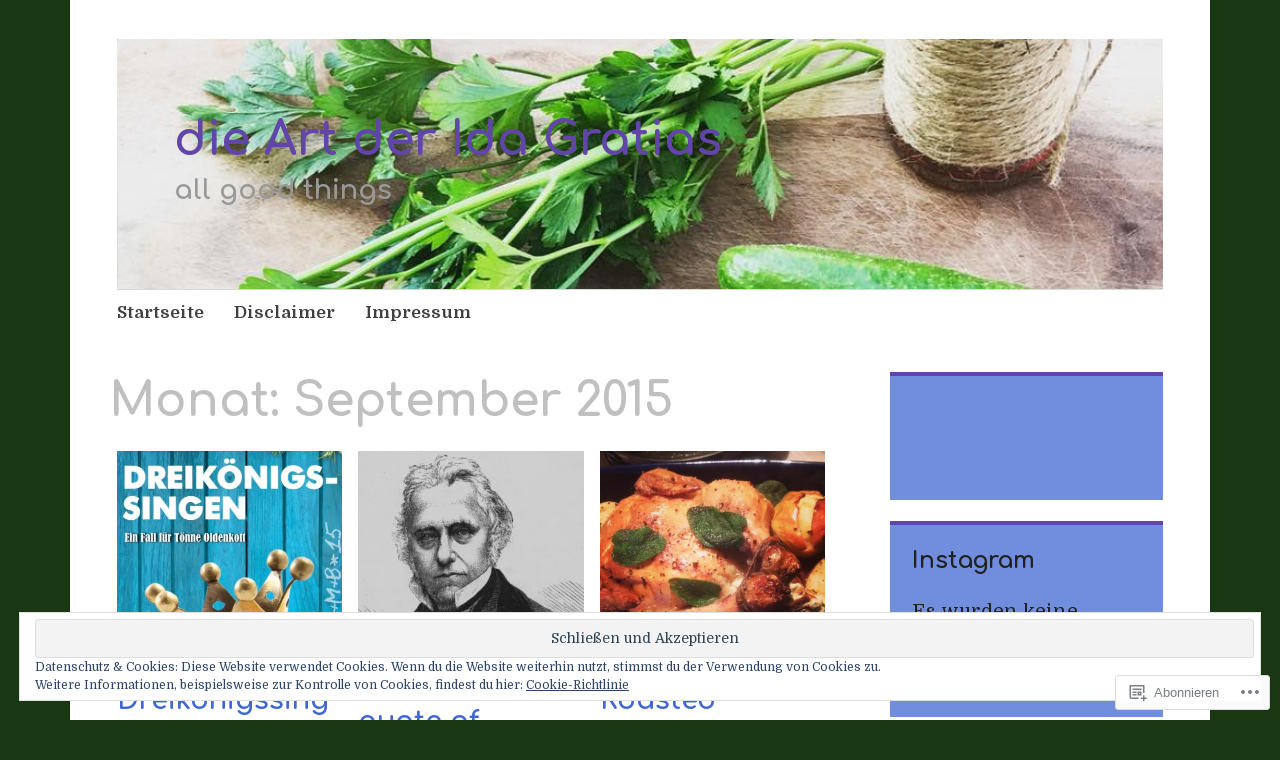

--- FILE ---
content_type: text/html; charset=UTF-8
request_url: https://dieartderidagratias.wordpress.com/2015/09/page/2/
body_size: 26999
content:
<!DOCTYPE html>
<html lang="de-DE">
	<head>
		<meta charset="UTF-8">
		<meta name="viewport" content="width=device-width, initial-scale=1">
		<link rel="profile" href="http://gmpg.org/xfn/11">
		<link rel="pingback" href="https://dieartderidagratias.wordpress.com/xmlrpc.php">
	<title>September 2015 &#8211; Seite 2 &#8211; die Art der Ida Gratias</title>
<script type="text/javascript">
  WebFontConfig = {"google":{"families":["Domine:r,i,b,bi:latin,latin-ext","Comfortaa:b:latin,latin-ext"]},"api_url":"https:\/\/fonts-api.wp.com\/css"};
  (function() {
    var wf = document.createElement('script');
    wf.src = '/wp-content/plugins/custom-fonts/js/webfont.js';
    wf.type = 'text/javascript';
    wf.async = 'true';
    var s = document.getElementsByTagName('script')[0];
    s.parentNode.insertBefore(wf, s);
	})();
</script><style id="jetpack-custom-fonts-css">.wf-active #infinite-handle span, .wf-active .comment-reply-link, .wf-active .edit-link, .wf-active .entry-footer a[rel="category tag"], .wf-active .entry-footer a[rel="tag"], .wf-active .entry-meta{font-family:"Domine",serif}.wf-active body, .wf-active button, .wf-active input, .wf-active select, .wf-active textarea{font-family:"Domine",serif}.wf-active .button, .wf-active .button-primary, .wf-active .button-secondary, .wf-active button, .wf-active input[type="button"], .wf-active input[type="reset"], .wf-active input[type="submit"]{font-family:"Domine",serif}.wf-active label{font-family:"Domine",serif}.wf-active .main-navigation{font-family:"Domine",serif}.wf-active .nav-next .meta-nav, .wf-active .nav-previous .meta-nav{font-family:"Domine",serif}.wf-active .page-links{font-family:"Domine",serif}.wf-active .comment-meta{font-family:"Domine",serif}.wf-active h1{font-size:2.6em;font-style:normal;font-weight:700}.wf-active #reply-title, .wf-active .comments-title, .wf-active .widget-title, .wf-active .widgettitle, .wf-active .widget-title label, .wf-active h1, .wf-active h2, .wf-active h3, .wf-active h4, .wf-active h5, .wf-active h6{font-family:"Comfortaa",sans-serif;font-style:normal;font-weight:700}.wf-active h1{font-size:54.6px;font-weight:700;font-style:normal}.wf-active #reply-title, .wf-active .comments-title, .wf-active .widget-title, .wf-active .widgettitle, .wf-active .widget-title label, .wf-active h2{font-size:41.6px;font-weight:700;font-style:normal}.wf-active h3{font-size:36.4px;font-weight:700;font-style:normal}.wf-active h4{font-size:27.3px;font-weight:700;font-style:normal}.wf-active h5{font-size:24.7px;font-weight:700;font-style:normal}.wf-active h6{font-size:22.1px;font-weight:700;font-style:normal}.wf-active .site-title{font-family:"Comfortaa",sans-serif;font-size:46.8px;font-weight:700;font-style:normal}.wf-active .site-description{font-size:27.3px;font-style:normal;font-weight:700}.wf-active .archive .entry-title, .wf-active .blog .entry-title, .wf-active .search .entry-title{font-family:"Comfortaa",sans-serif;font-size:27.3px;font-weight:700;font-style:normal}.wf-active .archive .apostrophe-featured .entry-title, .wf-active .blog .apostrophe-featured .entry-title, .wf-active .search .apostrophe-featured .entry-title{font-size:46.8px;font-style:normal;font-weight:700}.wf-active .widget-title, .wf-active .widgettitle, .wf-active .widget-title label{font-size:23.4px;font-style:normal;font-weight:700}.wf-active h1{font-size:46.8px;font-style:normal;font-weight:700}</style>
<meta name='robots' content='max-image-preview:large' />
<link rel='dns-prefetch' href='//s0.wp.com' />
<link rel='dns-prefetch' href='//fonts-api.wp.com' />
<link rel='dns-prefetch' href='//af.pubmine.com' />
<link rel="alternate" type="application/rss+xml" title="die Art der Ida Gratias &raquo; Feed" href="https://dieartderidagratias.wordpress.com/feed/" />
<link rel="alternate" type="application/rss+xml" title="die Art der Ida Gratias &raquo; Kommentar-Feed" href="https://dieartderidagratias.wordpress.com/comments/feed/" />
	<script type="text/javascript">
		/* <![CDATA[ */
		function addLoadEvent(func) {
			var oldonload = window.onload;
			if (typeof window.onload != 'function') {
				window.onload = func;
			} else {
				window.onload = function () {
					oldonload();
					func();
				}
			}
		}
		/* ]]> */
	</script>
	<link crossorigin='anonymous' rel='stylesheet' id='all-css-0-1' href='/_static/??/wp-content/mu-plugins/widgets/eu-cookie-law/templates/style.css,/wp-content/mu-plugins/jetpack-plugin/moon/modules/infinite-scroll/infinity.css?m=1753284714j&cssminify=yes' type='text/css' media='all' />
<style id='wp-emoji-styles-inline-css'>

	img.wp-smiley, img.emoji {
		display: inline !important;
		border: none !important;
		box-shadow: none !important;
		height: 1em !important;
		width: 1em !important;
		margin: 0 0.07em !important;
		vertical-align: -0.1em !important;
		background: none !important;
		padding: 0 !important;
	}
/*# sourceURL=wp-emoji-styles-inline-css */
</style>
<link crossorigin='anonymous' rel='stylesheet' id='all-css-2-1' href='/wp-content/plugins/gutenberg-core/v22.4.0/build/styles/block-library/style.min.css?m=1768935615i&cssminify=yes' type='text/css' media='all' />
<style id='wp-block-library-inline-css'>
.has-text-align-justify {
	text-align:justify;
}
.has-text-align-justify{text-align:justify;}

/*# sourceURL=wp-block-library-inline-css */
</style><style id='global-styles-inline-css'>
:root{--wp--preset--aspect-ratio--square: 1;--wp--preset--aspect-ratio--4-3: 4/3;--wp--preset--aspect-ratio--3-4: 3/4;--wp--preset--aspect-ratio--3-2: 3/2;--wp--preset--aspect-ratio--2-3: 2/3;--wp--preset--aspect-ratio--16-9: 16/9;--wp--preset--aspect-ratio--9-16: 9/16;--wp--preset--color--black: #000000;--wp--preset--color--cyan-bluish-gray: #abb8c3;--wp--preset--color--white: #ffffff;--wp--preset--color--pale-pink: #f78da7;--wp--preset--color--vivid-red: #cf2e2e;--wp--preset--color--luminous-vivid-orange: #ff6900;--wp--preset--color--luminous-vivid-amber: #fcb900;--wp--preset--color--light-green-cyan: #7bdcb5;--wp--preset--color--vivid-green-cyan: #00d084;--wp--preset--color--pale-cyan-blue: #8ed1fc;--wp--preset--color--vivid-cyan-blue: #0693e3;--wp--preset--color--vivid-purple: #9b51e0;--wp--preset--gradient--vivid-cyan-blue-to-vivid-purple: linear-gradient(135deg,rgb(6,147,227) 0%,rgb(155,81,224) 100%);--wp--preset--gradient--light-green-cyan-to-vivid-green-cyan: linear-gradient(135deg,rgb(122,220,180) 0%,rgb(0,208,130) 100%);--wp--preset--gradient--luminous-vivid-amber-to-luminous-vivid-orange: linear-gradient(135deg,rgb(252,185,0) 0%,rgb(255,105,0) 100%);--wp--preset--gradient--luminous-vivid-orange-to-vivid-red: linear-gradient(135deg,rgb(255,105,0) 0%,rgb(207,46,46) 100%);--wp--preset--gradient--very-light-gray-to-cyan-bluish-gray: linear-gradient(135deg,rgb(238,238,238) 0%,rgb(169,184,195) 100%);--wp--preset--gradient--cool-to-warm-spectrum: linear-gradient(135deg,rgb(74,234,220) 0%,rgb(151,120,209) 20%,rgb(207,42,186) 40%,rgb(238,44,130) 60%,rgb(251,105,98) 80%,rgb(254,248,76) 100%);--wp--preset--gradient--blush-light-purple: linear-gradient(135deg,rgb(255,206,236) 0%,rgb(152,150,240) 100%);--wp--preset--gradient--blush-bordeaux: linear-gradient(135deg,rgb(254,205,165) 0%,rgb(254,45,45) 50%,rgb(107,0,62) 100%);--wp--preset--gradient--luminous-dusk: linear-gradient(135deg,rgb(255,203,112) 0%,rgb(199,81,192) 50%,rgb(65,88,208) 100%);--wp--preset--gradient--pale-ocean: linear-gradient(135deg,rgb(255,245,203) 0%,rgb(182,227,212) 50%,rgb(51,167,181) 100%);--wp--preset--gradient--electric-grass: linear-gradient(135deg,rgb(202,248,128) 0%,rgb(113,206,126) 100%);--wp--preset--gradient--midnight: linear-gradient(135deg,rgb(2,3,129) 0%,rgb(40,116,252) 100%);--wp--preset--font-size--small: 13px;--wp--preset--font-size--medium: 20px;--wp--preset--font-size--large: 36px;--wp--preset--font-size--x-large: 42px;--wp--preset--font-family--albert-sans: 'Albert Sans', sans-serif;--wp--preset--font-family--alegreya: Alegreya, serif;--wp--preset--font-family--arvo: Arvo, serif;--wp--preset--font-family--bodoni-moda: 'Bodoni Moda', serif;--wp--preset--font-family--bricolage-grotesque: 'Bricolage Grotesque', sans-serif;--wp--preset--font-family--cabin: Cabin, sans-serif;--wp--preset--font-family--chivo: Chivo, sans-serif;--wp--preset--font-family--commissioner: Commissioner, sans-serif;--wp--preset--font-family--cormorant: Cormorant, serif;--wp--preset--font-family--courier-prime: 'Courier Prime', monospace;--wp--preset--font-family--crimson-pro: 'Crimson Pro', serif;--wp--preset--font-family--dm-mono: 'DM Mono', monospace;--wp--preset--font-family--dm-sans: 'DM Sans', sans-serif;--wp--preset--font-family--dm-serif-display: 'DM Serif Display', serif;--wp--preset--font-family--domine: Domine, serif;--wp--preset--font-family--eb-garamond: 'EB Garamond', serif;--wp--preset--font-family--epilogue: Epilogue, sans-serif;--wp--preset--font-family--fahkwang: Fahkwang, sans-serif;--wp--preset--font-family--figtree: Figtree, sans-serif;--wp--preset--font-family--fira-sans: 'Fira Sans', sans-serif;--wp--preset--font-family--fjalla-one: 'Fjalla One', sans-serif;--wp--preset--font-family--fraunces: Fraunces, serif;--wp--preset--font-family--gabarito: Gabarito, system-ui;--wp--preset--font-family--ibm-plex-mono: 'IBM Plex Mono', monospace;--wp--preset--font-family--ibm-plex-sans: 'IBM Plex Sans', sans-serif;--wp--preset--font-family--ibarra-real-nova: 'Ibarra Real Nova', serif;--wp--preset--font-family--instrument-serif: 'Instrument Serif', serif;--wp--preset--font-family--inter: Inter, sans-serif;--wp--preset--font-family--josefin-sans: 'Josefin Sans', sans-serif;--wp--preset--font-family--jost: Jost, sans-serif;--wp--preset--font-family--libre-baskerville: 'Libre Baskerville', serif;--wp--preset--font-family--libre-franklin: 'Libre Franklin', sans-serif;--wp--preset--font-family--literata: Literata, serif;--wp--preset--font-family--lora: Lora, serif;--wp--preset--font-family--merriweather: Merriweather, serif;--wp--preset--font-family--montserrat: Montserrat, sans-serif;--wp--preset--font-family--newsreader: Newsreader, serif;--wp--preset--font-family--noto-sans-mono: 'Noto Sans Mono', sans-serif;--wp--preset--font-family--nunito: Nunito, sans-serif;--wp--preset--font-family--open-sans: 'Open Sans', sans-serif;--wp--preset--font-family--overpass: Overpass, sans-serif;--wp--preset--font-family--pt-serif: 'PT Serif', serif;--wp--preset--font-family--petrona: Petrona, serif;--wp--preset--font-family--piazzolla: Piazzolla, serif;--wp--preset--font-family--playfair-display: 'Playfair Display', serif;--wp--preset--font-family--plus-jakarta-sans: 'Plus Jakarta Sans', sans-serif;--wp--preset--font-family--poppins: Poppins, sans-serif;--wp--preset--font-family--raleway: Raleway, sans-serif;--wp--preset--font-family--roboto: Roboto, sans-serif;--wp--preset--font-family--roboto-slab: 'Roboto Slab', serif;--wp--preset--font-family--rubik: Rubik, sans-serif;--wp--preset--font-family--rufina: Rufina, serif;--wp--preset--font-family--sora: Sora, sans-serif;--wp--preset--font-family--source-sans-3: 'Source Sans 3', sans-serif;--wp--preset--font-family--source-serif-4: 'Source Serif 4', serif;--wp--preset--font-family--space-mono: 'Space Mono', monospace;--wp--preset--font-family--syne: Syne, sans-serif;--wp--preset--font-family--texturina: Texturina, serif;--wp--preset--font-family--urbanist: Urbanist, sans-serif;--wp--preset--font-family--work-sans: 'Work Sans', sans-serif;--wp--preset--spacing--20: 0.44rem;--wp--preset--spacing--30: 0.67rem;--wp--preset--spacing--40: 1rem;--wp--preset--spacing--50: 1.5rem;--wp--preset--spacing--60: 2.25rem;--wp--preset--spacing--70: 3.38rem;--wp--preset--spacing--80: 5.06rem;--wp--preset--shadow--natural: 6px 6px 9px rgba(0, 0, 0, 0.2);--wp--preset--shadow--deep: 12px 12px 50px rgba(0, 0, 0, 0.4);--wp--preset--shadow--sharp: 6px 6px 0px rgba(0, 0, 0, 0.2);--wp--preset--shadow--outlined: 6px 6px 0px -3px rgb(255, 255, 255), 6px 6px rgb(0, 0, 0);--wp--preset--shadow--crisp: 6px 6px 0px rgb(0, 0, 0);}:where(body) { margin: 0; }:where(.is-layout-flex){gap: 0.5em;}:where(.is-layout-grid){gap: 0.5em;}body .is-layout-flex{display: flex;}.is-layout-flex{flex-wrap: wrap;align-items: center;}.is-layout-flex > :is(*, div){margin: 0;}body .is-layout-grid{display: grid;}.is-layout-grid > :is(*, div){margin: 0;}body{padding-top: 0px;padding-right: 0px;padding-bottom: 0px;padding-left: 0px;}:root :where(.wp-element-button, .wp-block-button__link){background-color: #32373c;border-width: 0;color: #fff;font-family: inherit;font-size: inherit;font-style: inherit;font-weight: inherit;letter-spacing: inherit;line-height: inherit;padding-top: calc(0.667em + 2px);padding-right: calc(1.333em + 2px);padding-bottom: calc(0.667em + 2px);padding-left: calc(1.333em + 2px);text-decoration: none;text-transform: inherit;}.has-black-color{color: var(--wp--preset--color--black) !important;}.has-cyan-bluish-gray-color{color: var(--wp--preset--color--cyan-bluish-gray) !important;}.has-white-color{color: var(--wp--preset--color--white) !important;}.has-pale-pink-color{color: var(--wp--preset--color--pale-pink) !important;}.has-vivid-red-color{color: var(--wp--preset--color--vivid-red) !important;}.has-luminous-vivid-orange-color{color: var(--wp--preset--color--luminous-vivid-orange) !important;}.has-luminous-vivid-amber-color{color: var(--wp--preset--color--luminous-vivid-amber) !important;}.has-light-green-cyan-color{color: var(--wp--preset--color--light-green-cyan) !important;}.has-vivid-green-cyan-color{color: var(--wp--preset--color--vivid-green-cyan) !important;}.has-pale-cyan-blue-color{color: var(--wp--preset--color--pale-cyan-blue) !important;}.has-vivid-cyan-blue-color{color: var(--wp--preset--color--vivid-cyan-blue) !important;}.has-vivid-purple-color{color: var(--wp--preset--color--vivid-purple) !important;}.has-black-background-color{background-color: var(--wp--preset--color--black) !important;}.has-cyan-bluish-gray-background-color{background-color: var(--wp--preset--color--cyan-bluish-gray) !important;}.has-white-background-color{background-color: var(--wp--preset--color--white) !important;}.has-pale-pink-background-color{background-color: var(--wp--preset--color--pale-pink) !important;}.has-vivid-red-background-color{background-color: var(--wp--preset--color--vivid-red) !important;}.has-luminous-vivid-orange-background-color{background-color: var(--wp--preset--color--luminous-vivid-orange) !important;}.has-luminous-vivid-amber-background-color{background-color: var(--wp--preset--color--luminous-vivid-amber) !important;}.has-light-green-cyan-background-color{background-color: var(--wp--preset--color--light-green-cyan) !important;}.has-vivid-green-cyan-background-color{background-color: var(--wp--preset--color--vivid-green-cyan) !important;}.has-pale-cyan-blue-background-color{background-color: var(--wp--preset--color--pale-cyan-blue) !important;}.has-vivid-cyan-blue-background-color{background-color: var(--wp--preset--color--vivid-cyan-blue) !important;}.has-vivid-purple-background-color{background-color: var(--wp--preset--color--vivid-purple) !important;}.has-black-border-color{border-color: var(--wp--preset--color--black) !important;}.has-cyan-bluish-gray-border-color{border-color: var(--wp--preset--color--cyan-bluish-gray) !important;}.has-white-border-color{border-color: var(--wp--preset--color--white) !important;}.has-pale-pink-border-color{border-color: var(--wp--preset--color--pale-pink) !important;}.has-vivid-red-border-color{border-color: var(--wp--preset--color--vivid-red) !important;}.has-luminous-vivid-orange-border-color{border-color: var(--wp--preset--color--luminous-vivid-orange) !important;}.has-luminous-vivid-amber-border-color{border-color: var(--wp--preset--color--luminous-vivid-amber) !important;}.has-light-green-cyan-border-color{border-color: var(--wp--preset--color--light-green-cyan) !important;}.has-vivid-green-cyan-border-color{border-color: var(--wp--preset--color--vivid-green-cyan) !important;}.has-pale-cyan-blue-border-color{border-color: var(--wp--preset--color--pale-cyan-blue) !important;}.has-vivid-cyan-blue-border-color{border-color: var(--wp--preset--color--vivid-cyan-blue) !important;}.has-vivid-purple-border-color{border-color: var(--wp--preset--color--vivid-purple) !important;}.has-vivid-cyan-blue-to-vivid-purple-gradient-background{background: var(--wp--preset--gradient--vivid-cyan-blue-to-vivid-purple) !important;}.has-light-green-cyan-to-vivid-green-cyan-gradient-background{background: var(--wp--preset--gradient--light-green-cyan-to-vivid-green-cyan) !important;}.has-luminous-vivid-amber-to-luminous-vivid-orange-gradient-background{background: var(--wp--preset--gradient--luminous-vivid-amber-to-luminous-vivid-orange) !important;}.has-luminous-vivid-orange-to-vivid-red-gradient-background{background: var(--wp--preset--gradient--luminous-vivid-orange-to-vivid-red) !important;}.has-very-light-gray-to-cyan-bluish-gray-gradient-background{background: var(--wp--preset--gradient--very-light-gray-to-cyan-bluish-gray) !important;}.has-cool-to-warm-spectrum-gradient-background{background: var(--wp--preset--gradient--cool-to-warm-spectrum) !important;}.has-blush-light-purple-gradient-background{background: var(--wp--preset--gradient--blush-light-purple) !important;}.has-blush-bordeaux-gradient-background{background: var(--wp--preset--gradient--blush-bordeaux) !important;}.has-luminous-dusk-gradient-background{background: var(--wp--preset--gradient--luminous-dusk) !important;}.has-pale-ocean-gradient-background{background: var(--wp--preset--gradient--pale-ocean) !important;}.has-electric-grass-gradient-background{background: var(--wp--preset--gradient--electric-grass) !important;}.has-midnight-gradient-background{background: var(--wp--preset--gradient--midnight) !important;}.has-small-font-size{font-size: var(--wp--preset--font-size--small) !important;}.has-medium-font-size{font-size: var(--wp--preset--font-size--medium) !important;}.has-large-font-size{font-size: var(--wp--preset--font-size--large) !important;}.has-x-large-font-size{font-size: var(--wp--preset--font-size--x-large) !important;}.has-albert-sans-font-family{font-family: var(--wp--preset--font-family--albert-sans) !important;}.has-alegreya-font-family{font-family: var(--wp--preset--font-family--alegreya) !important;}.has-arvo-font-family{font-family: var(--wp--preset--font-family--arvo) !important;}.has-bodoni-moda-font-family{font-family: var(--wp--preset--font-family--bodoni-moda) !important;}.has-bricolage-grotesque-font-family{font-family: var(--wp--preset--font-family--bricolage-grotesque) !important;}.has-cabin-font-family{font-family: var(--wp--preset--font-family--cabin) !important;}.has-chivo-font-family{font-family: var(--wp--preset--font-family--chivo) !important;}.has-commissioner-font-family{font-family: var(--wp--preset--font-family--commissioner) !important;}.has-cormorant-font-family{font-family: var(--wp--preset--font-family--cormorant) !important;}.has-courier-prime-font-family{font-family: var(--wp--preset--font-family--courier-prime) !important;}.has-crimson-pro-font-family{font-family: var(--wp--preset--font-family--crimson-pro) !important;}.has-dm-mono-font-family{font-family: var(--wp--preset--font-family--dm-mono) !important;}.has-dm-sans-font-family{font-family: var(--wp--preset--font-family--dm-sans) !important;}.has-dm-serif-display-font-family{font-family: var(--wp--preset--font-family--dm-serif-display) !important;}.has-domine-font-family{font-family: var(--wp--preset--font-family--domine) !important;}.has-eb-garamond-font-family{font-family: var(--wp--preset--font-family--eb-garamond) !important;}.has-epilogue-font-family{font-family: var(--wp--preset--font-family--epilogue) !important;}.has-fahkwang-font-family{font-family: var(--wp--preset--font-family--fahkwang) !important;}.has-figtree-font-family{font-family: var(--wp--preset--font-family--figtree) !important;}.has-fira-sans-font-family{font-family: var(--wp--preset--font-family--fira-sans) !important;}.has-fjalla-one-font-family{font-family: var(--wp--preset--font-family--fjalla-one) !important;}.has-fraunces-font-family{font-family: var(--wp--preset--font-family--fraunces) !important;}.has-gabarito-font-family{font-family: var(--wp--preset--font-family--gabarito) !important;}.has-ibm-plex-mono-font-family{font-family: var(--wp--preset--font-family--ibm-plex-mono) !important;}.has-ibm-plex-sans-font-family{font-family: var(--wp--preset--font-family--ibm-plex-sans) !important;}.has-ibarra-real-nova-font-family{font-family: var(--wp--preset--font-family--ibarra-real-nova) !important;}.has-instrument-serif-font-family{font-family: var(--wp--preset--font-family--instrument-serif) !important;}.has-inter-font-family{font-family: var(--wp--preset--font-family--inter) !important;}.has-josefin-sans-font-family{font-family: var(--wp--preset--font-family--josefin-sans) !important;}.has-jost-font-family{font-family: var(--wp--preset--font-family--jost) !important;}.has-libre-baskerville-font-family{font-family: var(--wp--preset--font-family--libre-baskerville) !important;}.has-libre-franklin-font-family{font-family: var(--wp--preset--font-family--libre-franklin) !important;}.has-literata-font-family{font-family: var(--wp--preset--font-family--literata) !important;}.has-lora-font-family{font-family: var(--wp--preset--font-family--lora) !important;}.has-merriweather-font-family{font-family: var(--wp--preset--font-family--merriweather) !important;}.has-montserrat-font-family{font-family: var(--wp--preset--font-family--montserrat) !important;}.has-newsreader-font-family{font-family: var(--wp--preset--font-family--newsreader) !important;}.has-noto-sans-mono-font-family{font-family: var(--wp--preset--font-family--noto-sans-mono) !important;}.has-nunito-font-family{font-family: var(--wp--preset--font-family--nunito) !important;}.has-open-sans-font-family{font-family: var(--wp--preset--font-family--open-sans) !important;}.has-overpass-font-family{font-family: var(--wp--preset--font-family--overpass) !important;}.has-pt-serif-font-family{font-family: var(--wp--preset--font-family--pt-serif) !important;}.has-petrona-font-family{font-family: var(--wp--preset--font-family--petrona) !important;}.has-piazzolla-font-family{font-family: var(--wp--preset--font-family--piazzolla) !important;}.has-playfair-display-font-family{font-family: var(--wp--preset--font-family--playfair-display) !important;}.has-plus-jakarta-sans-font-family{font-family: var(--wp--preset--font-family--plus-jakarta-sans) !important;}.has-poppins-font-family{font-family: var(--wp--preset--font-family--poppins) !important;}.has-raleway-font-family{font-family: var(--wp--preset--font-family--raleway) !important;}.has-roboto-font-family{font-family: var(--wp--preset--font-family--roboto) !important;}.has-roboto-slab-font-family{font-family: var(--wp--preset--font-family--roboto-slab) !important;}.has-rubik-font-family{font-family: var(--wp--preset--font-family--rubik) !important;}.has-rufina-font-family{font-family: var(--wp--preset--font-family--rufina) !important;}.has-sora-font-family{font-family: var(--wp--preset--font-family--sora) !important;}.has-source-sans-3-font-family{font-family: var(--wp--preset--font-family--source-sans-3) !important;}.has-source-serif-4-font-family{font-family: var(--wp--preset--font-family--source-serif-4) !important;}.has-space-mono-font-family{font-family: var(--wp--preset--font-family--space-mono) !important;}.has-syne-font-family{font-family: var(--wp--preset--font-family--syne) !important;}.has-texturina-font-family{font-family: var(--wp--preset--font-family--texturina) !important;}.has-urbanist-font-family{font-family: var(--wp--preset--font-family--urbanist) !important;}.has-work-sans-font-family{font-family: var(--wp--preset--font-family--work-sans) !important;}
/*# sourceURL=global-styles-inline-css */
</style>

<style id='classic-theme-styles-inline-css'>
.wp-block-button__link{background-color:#32373c;border-radius:9999px;box-shadow:none;color:#fff;font-size:1.125em;padding:calc(.667em + 2px) calc(1.333em + 2px);text-decoration:none}.wp-block-file__button{background:#32373c;color:#fff}.wp-block-accordion-heading{margin:0}.wp-block-accordion-heading__toggle{background-color:inherit!important;color:inherit!important}.wp-block-accordion-heading__toggle:not(:focus-visible){outline:none}.wp-block-accordion-heading__toggle:focus,.wp-block-accordion-heading__toggle:hover{background-color:inherit!important;border:none;box-shadow:none;color:inherit;padding:var(--wp--preset--spacing--20,1em) 0;text-decoration:none}.wp-block-accordion-heading__toggle:focus-visible{outline:auto;outline-offset:0}
/*# sourceURL=/wp-content/plugins/gutenberg-core/v22.4.0/build/styles/block-library/classic.min.css */
</style>
<link crossorigin='anonymous' rel='stylesheet' id='all-css-4-1' href='/_static/??-eJyFjtEOgjAMRX/I0YAYeDF+imGjgcG6NeuQ+PeOaNREoy9Ne3PPSWFlZYJP6BOwWwbrBUzQLphZoCrKtiiVWGKHKuKlqKG3kp4NJenqsDAiO3gT0aJerog5J+7S1iDsbYcOKdd+YStnRmnNEUVUnmQXUmnMoHxw9xh40dBxkBQDjwh/X5swcWfmxw0Ugoez9QYG9BhtJuT7uklPdCybw75q66aspxuV7HlJ&cssminify=yes' type='text/css' media='all' />
<link rel='stylesheet' id='apostrophe-fonts-css' href='https://fonts-api.wp.com/css?family=PT+Serif%3A400%2C400italic%2C700%2C700italic%7COpen+Sans%3A300%2C300italic%2C400%2C400italic%2C600%2C600italic%2C700%2C700italic%2C800%2C800italic&#038;subset=latin%2Clatin-ext%2Ccyrillic' media='all' />
<style id='jetpack_facebook_likebox-inline-css'>
.widget_facebook_likebox {
	overflow: hidden;
}

/*# sourceURL=/wp-content/mu-plugins/jetpack-plugin/moon/modules/widgets/facebook-likebox/style.css */
</style>
<link crossorigin='anonymous' rel='stylesheet' id='all-css-8-1' href='/_static/??-eJzTLy/QTc7PK0nNK9HPLdUtyClNz8wr1i9KTcrJTwcy0/WTi5G5ekCujj52Temp+bo5+cmJJZn5eSgc3bScxMwikFb7XFtDE1NLExMLc0OTLACohS2q&cssminify=yes' type='text/css' media='all' />
<link crossorigin='anonymous' rel='stylesheet' id='print-css-9-1' href='/wp-content/mu-plugins/global-print/global-print.css?m=1465851035i&cssminify=yes' type='text/css' media='print' />
<style id='jetpack-global-styles-frontend-style-inline-css'>
:root { --font-headings: unset; --font-base: unset; --font-headings-default: -apple-system,BlinkMacSystemFont,"Segoe UI",Roboto,Oxygen-Sans,Ubuntu,Cantarell,"Helvetica Neue",sans-serif; --font-base-default: -apple-system,BlinkMacSystemFont,"Segoe UI",Roboto,Oxygen-Sans,Ubuntu,Cantarell,"Helvetica Neue",sans-serif;}
/*# sourceURL=jetpack-global-styles-frontend-style-inline-css */
</style>
<link crossorigin='anonymous' rel='stylesheet' id='all-css-12-1' href='/wp-content/themes/h4/global.css?m=1420737423i&cssminify=yes' type='text/css' media='all' />
<script type="text/javascript" id="wpcom-actionbar-placeholder-js-extra">
/* <![CDATA[ */
var actionbardata = {"siteID":"98616749","postID":"0","siteURL":"https://dieartderidagratias.wordpress.com","xhrURL":"https://dieartderidagratias.wordpress.com/wp-admin/admin-ajax.php","nonce":"517de47012","isLoggedIn":"","statusMessage":"","subsEmailDefault":"instantly","proxyScriptUrl":"https://s0.wp.com/wp-content/js/wpcom-proxy-request.js?m=1513050504i&amp;ver=20211021","i18n":{"followedText":"Neue Beitr\u00e4ge von dieser Website erscheinen nun in deinem \u003Ca href=\"https://wordpress.com/reader\"\u003EReader\u003C/a\u003E","foldBar":"Diese Leiste einklappen","unfoldBar":"Diese Leiste aufklappen","shortLinkCopied":"Kurzlink in Zwischenablage kopiert"}};
//# sourceURL=wpcom-actionbar-placeholder-js-extra
/* ]]> */
</script>
<script type="text/javascript" id="jetpack-mu-wpcom-settings-js-before">
/* <![CDATA[ */
var JETPACK_MU_WPCOM_SETTINGS = {"assetsUrl":"https://s0.wp.com/wp-content/mu-plugins/jetpack-mu-wpcom-plugin/moon/jetpack_vendor/automattic/jetpack-mu-wpcom/src/build/"};
//# sourceURL=jetpack-mu-wpcom-settings-js-before
/* ]]> */
</script>
<script crossorigin='anonymous' type='text/javascript'  src='/_static/??-eJyFjcsOwiAQRX/I6dSa+lgYvwWBEAgMOAPW/n3bqIk7V2dxT87FqYDOVC1VDIIcKxTOr7kLssN186RjM1a2MTya5fmDLnn6K0HyjlW1v/L37R6zgxKb8yQ4ZTbKCOioRN4hnQo+hw1AmcCZwmvilq7709CPh/54voQFmNpFWg=='></script>
<script type="text/javascript" id="rlt-proxy-js-after">
/* <![CDATA[ */
	rltInitialize( {"token":null,"iframeOrigins":["https:\/\/widgets.wp.com"]} );
//# sourceURL=rlt-proxy-js-after
/* ]]> */
</script>
<link rel="EditURI" type="application/rsd+xml" title="RSD" href="https://dieartderidagratias.wordpress.com/xmlrpc.php?rsd" />
<meta name="generator" content="WordPress.com" />

<!-- Jetpack Open Graph Tags -->
<meta property="og:type" content="website" />
<meta property="og:title" content="September 2015 &#8211; Seite 2 &#8211; die Art der Ida Gratias" />
<meta property="og:site_name" content="die Art der Ida Gratias" />
<meta property="og:image" content="https://s0.wp.com/i/blank.jpg?m=1383295312i" />
<meta property="og:image:width" content="200" />
<meta property="og:image:height" content="200" />
<meta property="og:image:alt" content="" />
<meta property="og:locale" content="de_DE" />
<meta property="fb:app_id" content="249643311490" />

<!-- End Jetpack Open Graph Tags -->
<link rel="shortcut icon" type="image/x-icon" href="https://s0.wp.com/i/favicon.ico?m=1713425267i" sizes="16x16 24x24 32x32 48x48" />
<link rel="icon" type="image/x-icon" href="https://s0.wp.com/i/favicon.ico?m=1713425267i" sizes="16x16 24x24 32x32 48x48" />
<link rel="apple-touch-icon" href="https://s0.wp.com/i/webclip.png?m=1713868326i" />
<link rel='openid.server' href='https://dieartderidagratias.wordpress.com/?openidserver=1' />
<link rel='openid.delegate' href='https://dieartderidagratias.wordpress.com/' />
<link rel="search" type="application/opensearchdescription+xml" href="https://dieartderidagratias.wordpress.com/osd.xml" title="die Art der Ida Gratias" />
<link rel="search" type="application/opensearchdescription+xml" href="https://s1.wp.com/opensearch.xml" title="WordPress.com" />
<meta name="theme-color" content="#193713" />
<style type="text/css">.recentcomments a{display:inline !important;padding:0 !important;margin:0 !important;}</style>		<style type="text/css">
			.recentcomments a {
				display: inline !important;
				padding: 0 !important;
				margin: 0 !important;
			}

			table.recentcommentsavatartop img.avatar, table.recentcommentsavatarend img.avatar {
				border: 0px;
				margin: 0;
			}

			table.recentcommentsavatartop a, table.recentcommentsavatarend a {
				border: 0px !important;
				background-color: transparent !important;
			}

			td.recentcommentsavatarend, td.recentcommentsavatartop {
				padding: 0px 0px 1px 0px;
				margin: 0px;
			}

			td.recentcommentstextend {
				border: none !important;
				padding: 0px 0px 2px 10px;
			}

			.rtl td.recentcommentstextend {
				padding: 0px 10px 2px 0px;
			}

			td.recentcommentstexttop {
				border: none;
				padding: 0px 0px 0px 10px;
			}

			.rtl td.recentcommentstexttop {
				padding: 0px 10px 0px 0px;
			}
		</style>
		<meta name="description" content="10 Beiträge von Ida Gratias am September 2015 veröffentlicht" />
		<style type="text/css" id="apostrophe-header-css">
				.site-branding {
			background: url('https://dieartderidagratias.wordpress.com/wp-content/uploads/2018/09/40435645_1841450095947654_6032706468346593280_n.jpg') center center;
			background-size: cover;
			min-height: 200px;
			padding: 3em;
		}
				</style>
		<style type="text/css" id="custom-background-css">
body.custom-background { background-color: #193713; }
</style>
	<script type="text/javascript">
/* <![CDATA[ */
var wa_client = {}; wa_client.cmd = []; wa_client.config = { 'blog_id': 98616749, 'blog_language': 'de', 'is_wordads': false, 'hosting_type': 0, 'afp_account_id': null, 'afp_host_id': 5038568878849053, 'theme': 'pub/apostrophe', '_': { 'title': 'Werbung', 'privacy_settings': 'Datenschutz-Einstellungen' }, 'formats': [ 'belowpost', 'bottom_sticky', 'sidebar_sticky_right', 'sidebar', 'gutenberg_rectangle', 'gutenberg_leaderboard', 'gutenberg_mobile_leaderboard', 'gutenberg_skyscraper' ] };
/* ]]> */
</script>
		<script type="text/javascript">

			window.doNotSellCallback = function() {

				var linkElements = [
					'a[href="https://wordpress.com/?ref=footer_blog"]',
					'a[href="https://wordpress.com/?ref=footer_website"]',
					'a[href="https://wordpress.com/?ref=vertical_footer"]',
					'a[href^="https://wordpress.com/?ref=footer_segment_"]',
				].join(',');

				var dnsLink = document.createElement( 'a' );
				dnsLink.href = 'https://wordpress.com/de/advertising-program-optout/';
				dnsLink.classList.add( 'do-not-sell-link' );
				dnsLink.rel = 'nofollow';
				dnsLink.style.marginLeft = '0.5em';
				dnsLink.textContent = 'Meine persönlichen Informationen nicht verkaufen oder weitergeben';

				var creditLinks = document.querySelectorAll( linkElements );

				if ( 0 === creditLinks.length ) {
					return false;
				}

				Array.prototype.forEach.call( creditLinks, function( el ) {
					el.insertAdjacentElement( 'afterend', dnsLink );
				});

				return true;
			};

		</script>
		<style type="text/css" id="custom-colors-css">.entry-meta a, .edit-link a, .comment-reply-link a, .entry-footer a[rel="tag"] a,
			.entry-footer a[rel="category tag"] a, #infinite-handle span a,
			.widget-area .sidebar-primary aside .widgettitle,
			.widget-area .sidebar-primary aside .widget-title,
			.widget-area .sidebar-primary aside .widget-title label,
			.widget-area .sidebar-primary aside,
			.widget-area .sidebar-primary aside a { color: #212121;}
.widget-area .sidebar-primary aside.widget_goodreads a { color: #6D6D6D;}
body { background-color: #193713;}
.infinite-container { background-color: #193713;}
a, .main-navigation a:hover, .apostrophe-social li:hover a::before, .archive .entry-title a, .blog .entry-title a, .search .entry-title a,
		 .site-title a:hover { color: #4067D2;}
.widget-area .sidebar-primary aside { background-color: #718EDE;}
.entry-meta, .edit-link, .comment-reply-link, .entry-footer a[rel="tag"], #infinite-handle span { background-color: #718EDE;}
button,
		  input[type="button"],
		  input[type="reset"],
		  input[type="submit"] { color: #4067D2;}
button,
		  input[type="button"],
		  input[type="reset"],
		  input[type="submit"],
		  .button-primary,
		  .button,
		  .button-secondary,
		  .apostrophe-navigation .current_page_item a,
		  .apostrophe-navigation .current-menu-item a,
		  .apostrophe-navigation .current-post-ancestor a,
		  .apostrophe-navigation .current-menu-ancestor a,
		  .apostrophe-navigation .current-menu-parent a,
		  .apostrophe-navigation .current-post-parent a { border-color: #718ede;}
input[type="text"]:focus,
		  input[type="email"]:focus,
		  input[type="url"]:focus,
		  input[type="password"]:focus,
		  input[type="search"]:focus,
		  textarea:focus { color: #718ede;}
input[type="text"]:focus,
		  input[type="email"]:focus,
		  input[type="url"]:focus,
		  input[type="password"]:focus,
		  input[type="search"]:focus,
		  textarea:focus { border-color: #718ede;}
.sidebar-primary button,
		  .sidebar-primary input[type="button"],
		  .sidebar-primary input[type="reset"],
		  .sidebar-primary input[type="submit"] { color: #FFFFFF;}
.sidebar-primary button:hover,
		  .sidebar-primary input[type="button"]:hover,
		  .sidebar-primary input[type="reset"]:hover,
		  .sidebar-primary input[type="submit"]:hover { border-color: #D1DAF4;}
.sidebar-primary button:hover,
		  .sidebar-primary input[type="button"]:hover,
		  .sidebar-primary input[type="reset"]:hover,
		  .sidebar-primary input[type="submit"]:hover { background-color: #718ede;}
.sidebar-secondary a { color: #3C64D1;}
.sidebar-secondary button,
		  .sidebar-secondary input[type="button"],
		  .sidebar-secondary input[type="reset"],
		  .sidebar-secondary input[type="submit"] { color: #3C64D1;}
.sidebar-secondary button:hover,
		  .sidebar-secondary input[type="button"]:hover,
		  .sidebar-secondary input[type="reset"]:hover,
		  .sidebar-secondary input[type="submit"]:hover { border-color: #3C64D1;}
.sidebar-tertiary button,
		  .sidebar-tertiary input[type="button"],
		  .sidebar-tertiary input[type="reset"],
		  .sidebar-tertiary input[type="submit"] { color: #4067D2;}
.sidebar-tertiary button:hover,
		  .sidebar-tertiary input[type="button"]:hover,
		  .sidebar-tertiary input[type="reset"]:hover,
		  .sidebar-tertiary input[type="submit"]:hover,
		  .site-footer button:hover,
		  .site-footer input[type="button"]:hover,
		  .site-footer input[type="reset"]:hover,
		  .site-footer input[type="submit"]:hover { border-color: #4067D2;}
.sidebar-secondary button:hover,
		  .sidebar-secondary input[type="button"]:hover,
		  .sidebar-secondary input[type="reset"]:hover,
		  .sidebar-secondary input[type="submit"]:hover,
		  .sidebar-tertiary button:hover,
		  .sidebar-tertiary input[type="button"]:hover,
		  .sidebar-tertiary input[type="reset"]:hover,
		  .sidebar-tertiary input[type="submit"]:hover,
		  .site-footer button:hover,
		  .site-footer input[type="button"]:hover,
		  .site-footer input[type="reset"]:hover,
		  .site-footer input[type="submit"]:hover { background-color: #718ede;}
.sidebar-secondary button:hover,
		  .sidebar-secondary input[type="button"]:hover,
		  .sidebar-secondary input[type="reset"]:hover,
		  .sidebar-secondary input[type="submit"]:hover,
		  .sidebar-tertiary button:hover,
		  .sidebar-tertiary input[type="button"]:hover,
		  .sidebar-tertiary input[type="reset"]:hover,
		  .sidebar-tertiary input[type="submit"]:hover,
		  .site-footer button:hover,
		  .site-footer input[type="button"]:hover,
		  .site-footer input[type="reset"]:hover,
		  .site-footer input[type="submit"]:hover { background-color: rgba( 113, 142, 222, 0.25 );}
.widget-area .sidebar-primary aside { border-color: #6245aa;}
a:hover, a:focus, a:active { color: #6245AA;}
a:hover, a:focus, a:active, .site-title a { color: #6245AA;}
.entry-footer a[rel="category tag"] { background-color: #6245AA;}
</style>
<script type="text/javascript">
	window.google_analytics_uacct = "UA-52447-2";
</script>

<script type="text/javascript">
	var _gaq = _gaq || [];
	_gaq.push(['_setAccount', 'UA-52447-2']);
	_gaq.push(['_gat._anonymizeIp']);
	_gaq.push(['_setDomainName', 'wordpress.com']);
	_gaq.push(['_initData']);
	_gaq.push(['_trackPageview']);

	(function() {
		var ga = document.createElement('script'); ga.type = 'text/javascript'; ga.async = true;
		ga.src = ('https:' == document.location.protocol ? 'https://ssl' : 'http://www') + '.google-analytics.com/ga.js';
		(document.getElementsByTagName('head')[0] || document.getElementsByTagName('body')[0]).appendChild(ga);
	})();
</script>
	<link crossorigin='anonymous' rel='stylesheet' id='all-css-0-3' href='/_static/??-eJydj9sKwjAMhl/IGubQ4YX4KNK1YWRLDzQtY29vJ56uBHcT8v38fCEwR2WCz+gzuKIil4G8wIg5ajM9GVwI67CFUWAmO2AWqL2sh6TdZ9sbkR1sV0owpFk5tKQVVUmN8sL4r/dG3kBfiC1I6cUkipketm/aO/LbzBzMVGUzRUxbfzY6hSLI79Ir2CrMxGjVoJkxLb9oPXB1l6Y7tufu1DaH8Q7YlMUW&cssminify=yes' type='text/css' media='all' />
</head>

	<body class="archive date paged custom-background paged-2 date-paged-2 wp-theme-pubapostrophe customizer-styles-applied jetpack-reblog-enabled">
		<div id="page" class="hfeed site">

			<header id="masthead" class="site-header" role="banner">
				<div class="site-branding">
					<a href="https://dieartderidagratias.wordpress.com/" class="site-logo-link" rel="home" itemprop="url"></a>					<h1 class="site-title"><a href="https://dieartderidagratias.wordpress.com/" rel="home">die Art der Ida Gratias</a></h1>
					<h2 class="site-description">all good things    </h2>
				</div>

				<nav id="site-navigation" class="main-navigation" role="navigation">
					<a class="menu-toggle">Menü</a>
					<a class="skip-link screen-reader-text" href="#content">Zum Inhalt springen</a>

					<div class="apostrophe-navigation"><ul>
<li ><a href="https://dieartderidagratias.wordpress.com/">Startseite</a></li><li class="page_item page-item-458"><a href="https://dieartderidagratias.wordpress.com/disclaimer/">Disclaimer</a></li>
<li class="page_item page-item-453"><a href="https://dieartderidagratias.wordpress.com/impressum/">Impressum</a></li>
</ul></div>

					
				</nav><!-- #site-navigation -->
			</header><!-- #masthead -->

			<div id="content" class="site-content">

	<section id="primary" class="content-area">

	
		<header class="page-header">
			<h1 class="page-title">Monat: <span>September 2015</span></h1>		</header><!-- .page-header -->

		<main id="main" class="site-main" role="main">

						
				
<article id="post-642" class="post-642 post type-post status-publish format-standard has-post-thumbnail hentry category-literature tag-bauern tag-dasleben-ist-kein-bauernhof tag-dreikoenigssingen tag-muensterkriminell tag-regionalkrimi tag-toenneoldenkott tag-toppmoeller tag-westfalen tag-windpark fallback-thumbnail">
	
	<a class="entry-thumbnail apostrophe-thumb" href="https://dieartderidagratias.wordpress.com/2015/09/25/dreikoenigssingen-von-stefan-holtkoetter-erschienen-im-verlag-toppmoeller/"><img width="450" height="450" src="https://dieartderidagratias.wordpress.com/wp-content/uploads/2015/09/sternsinger_etw_v03.jpg?w=450&amp;h=450&amp;crop=1" class="attachment-post-thumbnail size-post-thumbnail wp-post-image" alt="" /></a>
  <header class="entry-header">
		    <div class="entry-meta">
		<a class="entry-date published" href="https://dieartderidagratias.wordpress.com/2015/09/25/dreikoenigssingen-von-stefan-holtkoetter-erschienen-im-verlag-toppmoeller/">25. September 2015</a><time class="updated" datetime="2015-09-25T20:35:56+02:00">25. September 2015</time><span class="byline vcard"><a class="url fn n" href="https://dieartderidagratias.wordpress.com/author/idagratias/">Ida Gratias</a></span>    </div><!-- .entry-meta -->
		<h2 class="entry-title"><a href="https://dieartderidagratias.wordpress.com/2015/09/25/dreikoenigssingen-von-stefan-holtkoetter-erschienen-im-verlag-toppmoeller/" rel="bookmark">Dreikönigssingen von Stefan Holtkötter erschienen im Verlag&nbsp;topp+möller</a></h2>
	</header><!-- .entry-header -->

</article><!-- #post-## -->

			
				
<article id="post-639" class="post-639 post type-post status-publish format-standard has-post-thumbnail hentry category-allgemein tag-erwaegen tag-glauben tag-lesen tag-pruefen fallback-thumbnail">
	
	<a class="entry-thumbnail apostrophe-thumb" href="https://dieartderidagratias.wordpress.com/2015/09/25/quote-of-the-day-26/"><img width="327" height="357" src="https://dieartderidagratias.wordpress.com/wp-content/uploads/2015/09/thomas_babington_macaulay_1st_baron_macaulay_-_project_gutenberg_etext_13103.jpg?w=327&amp;h=357&amp;crop=1" class="attachment-post-thumbnail size-post-thumbnail wp-post-image" alt="" loading="lazy" /></a>
  <header class="entry-header">
		    <div class="entry-meta">
		<a class="entry-date published" href="https://dieartderidagratias.wordpress.com/2015/09/25/quote-of-the-day-26/">25. September 2015</a><time class="updated" datetime="2015-09-25T08:58:35+02:00">25. September 2015</time><span class="byline vcard"><a class="url fn n" href="https://dieartderidagratias.wordpress.com/author/idagratias/">Ida Gratias</a></span>    </div><!-- .entry-meta -->
		<h2 class="entry-title"><a href="https://dieartderidagratias.wordpress.com/2015/09/25/quote-of-the-day-26/" rel="bookmark">quote of the&nbsp;day</a></h2>
	</header><!-- .entry-header -->

</article><!-- #post-## -->

			
				
<article id="post-632" class="post-632 post type-post status-publish format-standard has-post-thumbnail hentry category-food tag-apples tag-caramelizednuts tag-cidre tag-goatcheese tag-grapes tag-rosmary tag-salvia tag-stuffedchicken fallback-thumbnail">
	
	<a class="entry-thumbnail apostrophe-thumb" href="https://dieartderidagratias.wordpress.com/2015/09/25/roasted-chicken-stuffed-with-caramelized-nuts-goat-cheese/"><img width="450" height="450" src="https://dieartderidagratias.wordpress.com/wp-content/uploads/2015/09/tumblr_nv6yjjw3jn1ud8mnro1_540.jpg?w=450&amp;h=450&amp;crop=1" class="attachment-post-thumbnail size-post-thumbnail wp-post-image" alt="" loading="lazy" /></a>
  <header class="entry-header">
		    <div class="entry-meta">
		<a class="entry-date published" href="https://dieartderidagratias.wordpress.com/2015/09/25/roasted-chicken-stuffed-with-caramelized-nuts-goat-cheese/">25. September 2015</a><time class="updated" datetime="2015-09-28T10:50:22+02:00">28. September 2015</time><span class="byline vcard"><a class="url fn n" href="https://dieartderidagratias.wordpress.com/author/idagratias/">Ida Gratias</a></span>    </div><!-- .entry-meta -->
		<h2 class="entry-title"><a href="https://dieartderidagratias.wordpress.com/2015/09/25/roasted-chicken-stuffed-with-caramelized-nuts-goat-cheese/" rel="bookmark">Roasted chicken, stuffed with caramelized nuts, goat&nbsp;cheese</a></h2>
	</header><!-- .entry-header -->

</article><!-- #post-## -->

			
				
<article id="post-629" class="post-629 post type-post status-publish format-standard has-post-thumbnail hentry category-literature tag-acabusverlag tag-greatbritain tag-hameln tag-historischerroman tag-wildboy fallback-thumbnail">
	
	<a class="entry-thumbnail apostrophe-thumb" href="https://dieartderidagratias.wordpress.com/2015/09/24/hintergrundinfos-zu-das-wilde-kind-von-hameln-von-bettina-szrama/"><img width="450" height="450" src="https://dieartderidagratias.wordpress.com/wp-content/uploads/2015/09/6321693947_b08acfa563_o1.jpg?w=450&amp;h=450&amp;crop=1" class="attachment-post-thumbnail size-post-thumbnail wp-post-image" alt="" loading="lazy" /></a>
  <header class="entry-header">
		    <div class="entry-meta">
		<a class="entry-date published" href="https://dieartderidagratias.wordpress.com/2015/09/24/hintergrundinfos-zu-das-wilde-kind-von-hameln-von-bettina-szrama/">24. September 2015</a><time class="updated" datetime="2015-09-24T08:00:42+02:00">24. September 2015</time><span class="byline vcard"><a class="url fn n" href="https://dieartderidagratias.wordpress.com/author/idagratias/">Ida Gratias</a></span>    </div><!-- .entry-meta -->
		<h2 class="entry-title"><a href="https://dieartderidagratias.wordpress.com/2015/09/24/hintergrundinfos-zu-das-wilde-kind-von-hameln-von-bettina-szrama/" rel="bookmark">Hintergrundinfos zu: Das wilde Kind von Hameln von Bettina&nbsp;Szrama</a></h2>
	</header><!-- .entry-header -->

</article><!-- #post-## -->

			
				
<article id="post-624" class="post-624 post type-post status-publish format-standard has-post-thumbnail hentry category-allgemein tag-buecher tag-goethe tag-welt tag-zaun fallback-thumbnail">
	
	<a class="entry-thumbnail apostrophe-thumb" href="https://dieartderidagratias.wordpress.com/2015/09/24/quote-of-the-day-25/"><img width="450" height="450" src="https://dieartderidagratias.wordpress.com/wp-content/uploads/2015/09/tischbein-goethe.jpg?w=450&amp;h=450&amp;crop=1" class="attachment-post-thumbnail size-post-thumbnail wp-post-image" alt="" loading="lazy" /></a>
  <header class="entry-header">
		    <div class="entry-meta">
		<a class="entry-date published" href="https://dieartderidagratias.wordpress.com/2015/09/24/quote-of-the-day-25/">24. September 2015</a><time class="updated" datetime="2015-09-24T07:43:49+02:00">24. September 2015</time><span class="byline vcard"><a class="url fn n" href="https://dieartderidagratias.wordpress.com/author/idagratias/">Ida Gratias</a></span>    </div><!-- .entry-meta -->
		<h2 class="entry-title"><a href="https://dieartderidagratias.wordpress.com/2015/09/24/quote-of-the-day-25/" rel="bookmark">quote of the&nbsp;day</a></h2>
	</header><!-- .entry-header -->

</article><!-- #post-## -->

			
				
<article id="post-622" class="post-622 post type-post status-publish format-standard has-post-thumbnail hentry category-literature tag-ivanajeising tag-metrolitverlag tag-quote-of-the-day tag-wintersonnen fallback-thumbnail">
	
	<a class="entry-thumbnail apostrophe-thumb" href="https://dieartderidagratias.wordpress.com/2015/09/23/benn-zitat-aus-wintersonnen-von-ivana-jeissing-erschienen-im-metrolit-verlag/"><img width="450" height="450" src="https://dieartderidagratias.wordpress.com/wp-content/uploads/2015/09/metwintersonnen-1.jpg?w=450&amp;h=450&amp;crop=1" class="attachment-post-thumbnail size-post-thumbnail wp-post-image" alt="" loading="lazy" /></a>
  <header class="entry-header">
		    <div class="entry-meta">
		<a class="entry-date published" href="https://dieartderidagratias.wordpress.com/2015/09/23/benn-zitat-aus-wintersonnen-von-ivana-jeissing-erschienen-im-metrolit-verlag/">23. September 2015</a><time class="updated" datetime="2015-09-24T07:45:19+02:00">24. September 2015</time><span class="byline vcard"><a class="url fn n" href="https://dieartderidagratias.wordpress.com/author/idagratias/">Ida Gratias</a></span>    </div><!-- .entry-meta -->
		<h2 class="entry-title"><a href="https://dieartderidagratias.wordpress.com/2015/09/23/benn-zitat-aus-wintersonnen-von-ivana-jeissing-erschienen-im-metrolit-verlag/" rel="bookmark">Benn Zitat aus Wintersonnen von Ivana Jeissing erschienen im Metrolit&nbsp;Verlag</a></h2>
	</header><!-- .entry-header -->

</article><!-- #post-## -->

			
				
<article id="post-615" class="post-615 post type-post status-publish format-standard has-post-thumbnail hentry category-literature tag-art tag-brandstaetterverlag tag-faelschung tag-kunstfaelscher tag-noahcharney tag-review fallback-thumbnail">
	
	<a class="entry-thumbnail apostrophe-thumb" href="https://dieartderidagratias.wordpress.com/2015/09/23/rezension-zu-original-meisterfaelschung-ego-geld-groessenwahn-von-noah-charney-erschienen-im-c-brandstaedter-verlag/"><img width="450" height="450" src="https://dieartderidagratias.wordpress.com/wp-content/uploads/2015/09/faelschung-download.jpg?w=450&amp;h=450&amp;crop=1" class="attachment-post-thumbnail size-post-thumbnail wp-post-image" alt="" loading="lazy" /></a>
  <header class="entry-header">
		    <div class="entry-meta">
		<a class="entry-date published" href="https://dieartderidagratias.wordpress.com/2015/09/23/rezension-zu-original-meisterfaelschung-ego-geld-groessenwahn-von-noah-charney-erschienen-im-c-brandstaedter-verlag/">23. September 2015</a><time class="updated" datetime="2015-09-23T19:47:29+02:00">23. September 2015</time><span class="byline vcard"><a class="url fn n" href="https://dieartderidagratias.wordpress.com/author/idagratias/">Ida Gratias</a></span>    </div><!-- .entry-meta -->
		<h2 class="entry-title"><a href="https://dieartderidagratias.wordpress.com/2015/09/23/rezension-zu-original-meisterfaelschung-ego-geld-groessenwahn-von-noah-charney-erschienen-im-c-brandstaedter-verlag/" rel="bookmark">Rezension zu: Original Meisterfälschung &#8211;  Ego, Geld &amp; Grössenwahn von Noah Charney erschienen im C. Brandstädter&nbsp;Verlag</a></h2>
	</header><!-- .entry-header -->

</article><!-- #post-## -->

			
				
<article id="post-612" class="post-612 post type-post status-publish format-standard has-post-thumbnail hentry category-allgemein tag-oesterreich tag-lesen fallback-thumbnail">
	
	<a class="entry-thumbnail apostrophe-thumb" href="https://dieartderidagratias.wordpress.com/2015/09/23/quote-of-the-day-24/"><img width="200" height="265" src="https://dieartderidagratias.wordpress.com/wp-content/uploads/2015/09/anton_emanuel_schc3b6nbach.jpg?w=200&amp;h=265&amp;crop=1" class="attachment-post-thumbnail size-post-thumbnail wp-post-image" alt="" loading="lazy" /></a>
  <header class="entry-header">
		    <div class="entry-meta">
		<a class="entry-date published" href="https://dieartderidagratias.wordpress.com/2015/09/23/quote-of-the-day-24/">23. September 2015</a><time class="updated" datetime="2015-09-23T08:52:43+02:00">23. September 2015</time><span class="byline vcard"><a class="url fn n" href="https://dieartderidagratias.wordpress.com/author/idagratias/">Ida Gratias</a></span>    </div><!-- .entry-meta -->
		<h2 class="entry-title"><a href="https://dieartderidagratias.wordpress.com/2015/09/23/quote-of-the-day-24/" rel="bookmark">quote of the&nbsp;day</a></h2>
	</header><!-- .entry-header -->

</article><!-- #post-## -->

			
				
<article id="post-599" class="post-599 post type-post status-publish format-standard has-post-thumbnail hentry category-literature tag-dernordenrockt tag-emonsverlag tag-fettesbrot tag-fischunfertig tag-nordischbynature tag-utehaese fallback-thumbnail">
	
	<a class="entry-thumbnail apostrophe-thumb" href="https://dieartderidagratias.wordpress.com/2015/09/22/fettes-brot-featuring-fisch-und-fertig-von-ute-haese/"><img width="208" height="316" src="https://dieartderidagratias.wordpress.com/wp-content/uploads/2015/09/978-3-95451-569-1.jpg?w=208&amp;h=316&amp;crop=1" class="attachment-post-thumbnail size-post-thumbnail wp-post-image" alt="" loading="lazy" /></a>
  <header class="entry-header">
		    <div class="entry-meta">
		<a class="entry-date published" href="https://dieartderidagratias.wordpress.com/2015/09/22/fettes-brot-featuring-fisch-und-fertig-von-ute-haese/">22. September 2015</a><time class="updated" datetime="2015-09-22T23:15:28+02:00">22. September 2015</time><span class="byline vcard"><a class="url fn n" href="https://dieartderidagratias.wordpress.com/author/idagratias/">Ida Gratias</a></span>    </div><!-- .entry-meta -->
		<h2 class="entry-title"><a href="https://dieartderidagratias.wordpress.com/2015/09/22/fettes-brot-featuring-fisch-und-fertig-von-ute-haese/" rel="bookmark">Fettes Brot featuring Fisch und fertig von Ute&nbsp;Haese</a></h2>
	</header><!-- .entry-header -->

</article><!-- #post-## -->

			
				
<article id="post-596" class="post-596 post type-post status-publish format-standard has-post-thumbnail hentry category-literature tag-emonsverlag tag-fischunfertig tag-nordischbynature tag-utehaese fallback-thumbnail">
	
	<a class="entry-thumbnail apostrophe-thumb" href="https://dieartderidagratias.wordpress.com/2015/09/22/biographisches-zu-ute-haese-autorin-von-fisch-und-fertig/"><img width="178" height="237" src="https://dieartderidagratias.wordpress.com/wp-content/uploads/2015/09/haese_ute.jpg?w=178&amp;h=237&amp;crop=1" class="attachment-post-thumbnail size-post-thumbnail wp-post-image" alt="" loading="lazy" /></a>
  <header class="entry-header">
		    <div class="entry-meta">
		<a class="entry-date published" href="https://dieartderidagratias.wordpress.com/2015/09/22/biographisches-zu-ute-haese-autorin-von-fisch-und-fertig/">22. September 2015</a><time class="updated" datetime="2015-09-22T23:08:05+02:00">22. September 2015</time><span class="byline vcard"><a class="url fn n" href="https://dieartderidagratias.wordpress.com/author/idagratias/">Ida Gratias</a></span>    </div><!-- .entry-meta -->
		<h2 class="entry-title"><a href="https://dieartderidagratias.wordpress.com/2015/09/22/biographisches-zu-ute-haese-autorin-von-fisch-und-fertig/" rel="bookmark">Biographisches zu Ute Haese, Autorin von: Fisch und&nbsp;fertig</a></h2>
	</header><!-- .entry-header -->

</article><!-- #post-## -->

			
		
		</main><!-- #main -->

					<nav class="navigation paging-navigation" role="navigation">
			<h1 class="screen-reader-text">Beiträge-Navigation</h1>
		<div class="pagination loop-pagination">
			<a class="prev page-numbers" href="https://dieartderidagratias.wordpress.com/2015/09/">&larr;</a>
<a class="page-numbers" href="https://dieartderidagratias.wordpress.com/2015/09/">1</a>
<span aria-current="page" class="page-numbers current">2</span>
<a class="page-numbers" href="https://dieartderidagratias.wordpress.com/2015/09/page/3/">3</a>
<span class="page-numbers dots">&hellip;</span>
<a class="page-numbers" href="https://dieartderidagratias.wordpress.com/2015/09/page/14/">14</a>
<a class="next page-numbers" href="https://dieartderidagratias.wordpress.com/2015/09/page/3/">&rarr;</a>		</div><!-- .pagination -->
		</nav><!-- .navigation -->
		
	</section><!-- #primary -->

	<div id="secondary" class="widget-area" role="complementary">

				<div class="sidebar-primary">
			<aside id="follow_button_widget-5" class="widget widget_follow_button_widget">
		<a class="wordpress-follow-button" href="https://dieartderidagratias.wordpress.com" data-blog="98616749" data-lang="de" >Follow die Art der Ida Gratias on WordPress.com</a>
		<script type="text/javascript">(function(d){ window.wpcomPlatform = {"titles":{"timelines":"Einbettbare Chroniken","followButton":"Folgen-Button","wpEmbeds":"WordPress-Einbettungen"}}; var f = d.getElementsByTagName('SCRIPT')[0], p = d.createElement('SCRIPT');p.type = 'text/javascript';p.async = true;p.src = '//widgets.wp.com/platform.js';f.parentNode.insertBefore(p,f);}(document));</script>

		</aside><aside id="wpcom_instagram_widget-3" class="widget widget_wpcom_instagram_widget"><h2 class="widget-title">Instagram</h2><p>Es wurden keine Instagram-Bilder gefunden.</p></aside>		</div>
		
				<div class="sidebar-secondary">
			<aside id="categories-3" class="widget widget_categories"><h2 class="widget-title">food</h2><form action="https://dieartderidagratias.wordpress.com" method="get"><label class="screen-reader-text" for="cat">food</label><select  name='cat' id='cat' class='postform'>
	<option value='-1'>Kategorie auswählen</option>
	<option class="level-0" value="2710">Allgemein</option>
	<option class="level-0" value="18536420">auf die Hand</option>
	<option class="level-0" value="9302053">backe, backe Kuchen&#8230;</option>
	<option class="level-0" value="904331">Biographisches</option>
	<option class="level-0" value="89999286">Cheers my dear&#8230;</option>
	<option class="level-0" value="513076695">Dessert &#8211; da geht immer noch was Süßes</option>
	<option class="level-0" value="502908444">ein Stück vom Buch</option>
	<option class="level-0" value="587875632">für schlechte Zeiten &#8211; konserviert</option>
	<option class="level-0" value="6095163">Feste feiern wie sie fallen..</option>
	<option class="level-0" value="502891264">Fisch &amp; Seegetier</option>
	<option class="level-0" value="193992637">Fleisch, ich will Fleisch!</option>
	<option class="level-0" value="586">food</option>
	<option class="level-0" value="545109">greenery</option>
	<option class="level-0" value="32368719">healthy but tasty</option>
	<option class="level-0" value="501861280">klein, fein &amp; nebenbei</option>
	<option class="level-0" value="59581847">kochen lassen&#8230;</option>
	<option class="level-0" value="532822944">Lecker zu lesen</option>
	<option class="level-0" value="557">literature</option>
	<option class="level-0" value="502906604">Pasta mein ein und alles</option>
	<option class="level-0" value="18129">quote of the day</option>
	<option class="level-0" value="1745">review</option>
	<option class="level-0" value="502908601">sekundär, aber nicht unwichtig</option>
	<option class="level-0" value="501861479">Suppenkaspers Traum</option>
	<option class="level-0" value="7676910">Was fürs Auge..</option>
</select>
</form><script type="text/javascript">
/* <![CDATA[ */

( ( dropdownId ) => {
	const dropdown = document.getElementById( dropdownId );
	function onSelectChange() {
		setTimeout( () => {
			if ( 'escape' === dropdown.dataset.lastkey ) {
				return;
			}
			if ( dropdown.value && parseInt( dropdown.value ) > 0 && dropdown instanceof HTMLSelectElement ) {
				dropdown.parentElement.submit();
			}
		}, 250 );
	}
	function onKeyUp( event ) {
		if ( 'Escape' === event.key ) {
			dropdown.dataset.lastkey = 'escape';
		} else {
			delete dropdown.dataset.lastkey;
		}
	}
	function onClick() {
		delete dropdown.dataset.lastkey;
	}
	dropdown.addEventListener( 'keyup', onKeyUp );
	dropdown.addEventListener( 'click', onClick );
	dropdown.addEventListener( 'change', onSelectChange );
})( "cat" );

//# sourceURL=WP_Widget_Categories%3A%3Awidget
/* ]]> */
</script>
</aside><aside id="categories-5" class="widget widget_categories"><h2 class="widget-title">literature</h2><form action="https://dieartderidagratias.wordpress.com" method="get"><label class="screen-reader-text" for="categories-dropdown-5">literature</label><select  name='cat' id='categories-dropdown-5' class='postform'>
	<option value='-1'>Kategorie auswählen</option>
	<option class="level-0" value="2710">Allgemein</option>
	<option class="level-0" value="18536420">auf die Hand</option>
	<option class="level-0" value="9302053">backe, backe Kuchen&#8230;</option>
	<option class="level-0" value="904331">Biographisches</option>
	<option class="level-0" value="89999286">Cheers my dear&#8230;</option>
	<option class="level-0" value="513076695">Dessert &#8211; da geht immer noch was Süßes</option>
	<option class="level-0" value="502908444">ein Stück vom Buch</option>
	<option class="level-0" value="587875632">für schlechte Zeiten &#8211; konserviert</option>
	<option class="level-0" value="6095163">Feste feiern wie sie fallen..</option>
	<option class="level-0" value="502891264">Fisch &amp; Seegetier</option>
	<option class="level-0" value="193992637">Fleisch, ich will Fleisch!</option>
	<option class="level-0" value="586">food</option>
	<option class="level-0" value="545109">greenery</option>
	<option class="level-0" value="32368719">healthy but tasty</option>
	<option class="level-0" value="501861280">klein, fein &amp; nebenbei</option>
	<option class="level-0" value="59581847">kochen lassen&#8230;</option>
	<option class="level-0" value="532822944">Lecker zu lesen</option>
	<option class="level-0" value="557">literature</option>
	<option class="level-0" value="502906604">Pasta mein ein und alles</option>
	<option class="level-0" value="18129">quote of the day</option>
	<option class="level-0" value="1745">review</option>
	<option class="level-0" value="502908601">sekundär, aber nicht unwichtig</option>
	<option class="level-0" value="501861479">Suppenkaspers Traum</option>
	<option class="level-0" value="7676910">Was fürs Auge..</option>
</select>
</form><script type="text/javascript">
/* <![CDATA[ */

( ( dropdownId ) => {
	const dropdown = document.getElementById( dropdownId );
	function onSelectChange() {
		setTimeout( () => {
			if ( 'escape' === dropdown.dataset.lastkey ) {
				return;
			}
			if ( dropdown.value && parseInt( dropdown.value ) > 0 && dropdown instanceof HTMLSelectElement ) {
				dropdown.parentElement.submit();
			}
		}, 250 );
	}
	function onKeyUp( event ) {
		if ( 'Escape' === event.key ) {
			dropdown.dataset.lastkey = 'escape';
		} else {
			delete dropdown.dataset.lastkey;
		}
	}
	function onClick() {
		delete dropdown.dataset.lastkey;
	}
	dropdown.addEventListener( 'keyup', onKeyUp );
	dropdown.addEventListener( 'click', onClick );
	dropdown.addEventListener( 'change', onSelectChange );
})( "categories-dropdown-5" );

//# sourceURL=WP_Widget_Categories%3A%3Awidget
/* ]]> */
</script>
</aside><aside id="recent-comments-3" class="widget widget_recent_comments"><h2 class="widget-title">Neueste Kommentare</h2>				<table class="recentcommentsavatar" cellspacing="0" cellpadding="0" border="0">
					<tr><td title="[BücherFIEBER] Charlotte – DAVID FOENKINOS - MonerlS-bunte-Welt" class="recentcommentsavatartop" style="height:48px; width:48px;"><a href="https://monerl.de/buecherfieber-charlotte-david-foenkinos/" rel="nofollow"></a></td><td class="recentcommentstexttop" style=""><a href="https://monerl.de/buecherfieber-charlotte-david-foenkinos/" rel="nofollow">[BücherFIEBER] Charl&hellip;</a> bei <a href="https://dieartderidagratias.wordpress.com/2015/09/02/kuenstlerin-nicht-opfer-und-obsession/comment-page-1/#comment-248">Künstlerin, nicht Opfer und&hellip;</a></td></tr><tr><td title="Ida Gratias" class="recentcommentsavatarend" style="height:48px; width:48px;"><a href="https://dieartderidagratias.wordpress.com" rel="nofollow"><img referrerpolicy="no-referrer" alt='Avatar von Ida Gratias' src='https://0.gravatar.com/avatar/ce5d7a00c8b9af2baa51e9a61e7a188e1f8041b01935ece9d85e9955d0ed1b5d?s=48&#038;d=identicon&#038;r=G' srcset='https://0.gravatar.com/avatar/ce5d7a00c8b9af2baa51e9a61e7a188e1f8041b01935ece9d85e9955d0ed1b5d?s=48&#038;d=identicon&#038;r=G 1x, https://0.gravatar.com/avatar/ce5d7a00c8b9af2baa51e9a61e7a188e1f8041b01935ece9d85e9955d0ed1b5d?s=72&#038;d=identicon&#038;r=G 1.5x, https://0.gravatar.com/avatar/ce5d7a00c8b9af2baa51e9a61e7a188e1f8041b01935ece9d85e9955d0ed1b5d?s=96&#038;d=identicon&#038;r=G 2x, https://0.gravatar.com/avatar/ce5d7a00c8b9af2baa51e9a61e7a188e1f8041b01935ece9d85e9955d0ed1b5d?s=144&#038;d=identicon&#038;r=G 3x, https://0.gravatar.com/avatar/ce5d7a00c8b9af2baa51e9a61e7a188e1f8041b01935ece9d85e9955d0ed1b5d?s=192&#038;d=identicon&#038;r=G 4x' class='avatar avatar-48' height='48' width='48' loading='lazy' decoding='async' /></a></td><td class="recentcommentstextend" style=""><a href="https://dieartderidagratias.wordpress.com" rel="nofollow">Ida Gratias</a> bei <a href="https://dieartderidagratias.wordpress.com/2019/02/04/15713/comment-page-1/#comment-156">Don&#8217;t cry for me&nbsp;Ba&hellip;</a></td></tr><tr><td title="andreaschopfbalogh" class="recentcommentsavatarend" style="height:48px; width:48px;"><a href="http://andreaschopfbalogh.wordpress.com" rel="nofollow"><img referrerpolicy="no-referrer" alt='Avatar von andreaschopfbalogh' src='https://2.gravatar.com/avatar/52b0c629e060379b75294dd4bdcfc01f0accd84479ef1de2a4735e4abc071786?s=48&#038;d=identicon&#038;r=G' srcset='https://2.gravatar.com/avatar/52b0c629e060379b75294dd4bdcfc01f0accd84479ef1de2a4735e4abc071786?s=48&#038;d=identicon&#038;r=G 1x, https://2.gravatar.com/avatar/52b0c629e060379b75294dd4bdcfc01f0accd84479ef1de2a4735e4abc071786?s=72&#038;d=identicon&#038;r=G 1.5x, https://2.gravatar.com/avatar/52b0c629e060379b75294dd4bdcfc01f0accd84479ef1de2a4735e4abc071786?s=96&#038;d=identicon&#038;r=G 2x, https://2.gravatar.com/avatar/52b0c629e060379b75294dd4bdcfc01f0accd84479ef1de2a4735e4abc071786?s=144&#038;d=identicon&#038;r=G 3x, https://2.gravatar.com/avatar/52b0c629e060379b75294dd4bdcfc01f0accd84479ef1de2a4735e4abc071786?s=192&#038;d=identicon&#038;r=G 4x' class='avatar avatar-48' height='48' width='48' loading='lazy' decoding='async' /></a></td><td class="recentcommentstextend" style=""><a href="http://andreaschopfbalogh.wordpress.com" rel="nofollow">andreaschopfbalogh</a> bei <a href="https://dieartderidagratias.wordpress.com/2019/02/04/15713/comment-page-1/#comment-155">Don&#8217;t cry for me&nbsp;Ba&hellip;</a></td></tr><tr><td title="IdaGratias" class="recentcommentsavatarend" style="height:48px; width:48px;"><a href="https://dieartderidagratias.wordpress.com" rel="nofollow"><img referrerpolicy="no-referrer" alt='Avatar von Ida Gratias' src='https://0.gravatar.com/avatar/ce5d7a00c8b9af2baa51e9a61e7a188e1f8041b01935ece9d85e9955d0ed1b5d?s=48&#038;d=identicon&#038;r=G' srcset='https://0.gravatar.com/avatar/ce5d7a00c8b9af2baa51e9a61e7a188e1f8041b01935ece9d85e9955d0ed1b5d?s=48&#038;d=identicon&#038;r=G 1x, https://0.gravatar.com/avatar/ce5d7a00c8b9af2baa51e9a61e7a188e1f8041b01935ece9d85e9955d0ed1b5d?s=72&#038;d=identicon&#038;r=G 1.5x, https://0.gravatar.com/avatar/ce5d7a00c8b9af2baa51e9a61e7a188e1f8041b01935ece9d85e9955d0ed1b5d?s=96&#038;d=identicon&#038;r=G 2x, https://0.gravatar.com/avatar/ce5d7a00c8b9af2baa51e9a61e7a188e1f8041b01935ece9d85e9955d0ed1b5d?s=144&#038;d=identicon&#038;r=G 3x, https://0.gravatar.com/avatar/ce5d7a00c8b9af2baa51e9a61e7a188e1f8041b01935ece9d85e9955d0ed1b5d?s=192&#038;d=identicon&#038;r=G 4x' class='avatar avatar-48' height='48' width='48' loading='lazy' decoding='async' /></a></td><td class="recentcommentstextend" style=""><a href="https://dieartderidagratias.wordpress.com" rel="nofollow">IdaGratias</a> bei <a href="https://dieartderidagratias.wordpress.com/2018/08/31/pink-is-the-stampf-of-the-day/comment-page-1/#comment-125">Pink is the Stampf of the&hellip;</a></td></tr><tr><td title="Schnippelboy" class="recentcommentsavatarend" style="height:48px; width:48px;"><a href="http://42weimar42.wordpress.com" rel="nofollow"><img referrerpolicy="no-referrer" alt='Avatar von Schnippelboy' src='https://2.gravatar.com/avatar/b46049a1c9e02cba1d6681843d0793818cf3595cae025c4d30f87be2cd9022b4?s=48&#038;d=identicon&#038;r=G' srcset='https://2.gravatar.com/avatar/b46049a1c9e02cba1d6681843d0793818cf3595cae025c4d30f87be2cd9022b4?s=48&#038;d=identicon&#038;r=G 1x, https://2.gravatar.com/avatar/b46049a1c9e02cba1d6681843d0793818cf3595cae025c4d30f87be2cd9022b4?s=72&#038;d=identicon&#038;r=G 1.5x, https://2.gravatar.com/avatar/b46049a1c9e02cba1d6681843d0793818cf3595cae025c4d30f87be2cd9022b4?s=96&#038;d=identicon&#038;r=G 2x, https://2.gravatar.com/avatar/b46049a1c9e02cba1d6681843d0793818cf3595cae025c4d30f87be2cd9022b4?s=144&#038;d=identicon&#038;r=G 3x, https://2.gravatar.com/avatar/b46049a1c9e02cba1d6681843d0793818cf3595cae025c4d30f87be2cd9022b4?s=192&#038;d=identicon&#038;r=G 4x' class='avatar avatar-48' height='48' width='48' loading='lazy' decoding='async' /></a></td><td class="recentcommentstextend" style=""><a href="http://42weimar42.wordpress.com" rel="nofollow">Schnippelboy</a> bei <a href="https://dieartderidagratias.wordpress.com/2018/08/31/pink-is-the-stampf-of-the-day/comment-page-1/#comment-124">Pink is the Stampf of the&hellip;</a></td></tr>				</table>
				</aside><aside id="archives-3" class="widget widget_archive"><h2 class="widget-title">Archiv</h2>
			<ul>
					<li><a href='https://dieartderidagratias.wordpress.com/2019/12/'>Dezember 2019</a></li>
	<li><a href='https://dieartderidagratias.wordpress.com/2019/05/'>Mai 2019</a></li>
	<li><a href='https://dieartderidagratias.wordpress.com/2019/04/'>April 2019</a></li>
	<li><a href='https://dieartderidagratias.wordpress.com/2019/03/'>März 2019</a></li>
	<li><a href='https://dieartderidagratias.wordpress.com/2019/02/'>Februar 2019</a></li>
	<li><a href='https://dieartderidagratias.wordpress.com/2019/01/'>Januar 2019</a></li>
	<li><a href='https://dieartderidagratias.wordpress.com/2018/12/'>Dezember 2018</a></li>
	<li><a href='https://dieartderidagratias.wordpress.com/2018/11/'>November 2018</a></li>
	<li><a href='https://dieartderidagratias.wordpress.com/2018/10/'>Oktober 2018</a></li>
	<li><a href='https://dieartderidagratias.wordpress.com/2018/09/'>September 2018</a></li>
	<li><a href='https://dieartderidagratias.wordpress.com/2018/08/'>August 2018</a></li>
	<li><a href='https://dieartderidagratias.wordpress.com/2018/07/'>Juli 2018</a></li>
	<li><a href='https://dieartderidagratias.wordpress.com/2018/06/'>Juni 2018</a></li>
	<li><a href='https://dieartderidagratias.wordpress.com/2018/05/'>Mai 2018</a></li>
	<li><a href='https://dieartderidagratias.wordpress.com/2018/04/'>April 2018</a></li>
	<li><a href='https://dieartderidagratias.wordpress.com/2018/03/'>März 2018</a></li>
	<li><a href='https://dieartderidagratias.wordpress.com/2018/02/'>Februar 2018</a></li>
	<li><a href='https://dieartderidagratias.wordpress.com/2018/01/'>Januar 2018</a></li>
	<li><a href='https://dieartderidagratias.wordpress.com/2017/12/'>Dezember 2017</a></li>
	<li><a href='https://dieartderidagratias.wordpress.com/2017/11/'>November 2017</a></li>
	<li><a href='https://dieartderidagratias.wordpress.com/2017/10/'>Oktober 2017</a></li>
	<li><a href='https://dieartderidagratias.wordpress.com/2017/08/'>August 2017</a></li>
	<li><a href='https://dieartderidagratias.wordpress.com/2017/07/'>Juli 2017</a></li>
	<li><a href='https://dieartderidagratias.wordpress.com/2017/06/'>Juni 2017</a></li>
	<li><a href='https://dieartderidagratias.wordpress.com/2017/05/'>Mai 2017</a></li>
	<li><a href='https://dieartderidagratias.wordpress.com/2017/04/'>April 2017</a></li>
	<li><a href='https://dieartderidagratias.wordpress.com/2017/03/'>März 2017</a></li>
	<li><a href='https://dieartderidagratias.wordpress.com/2017/02/'>Februar 2017</a></li>
	<li><a href='https://dieartderidagratias.wordpress.com/2017/01/'>Januar 2017</a></li>
	<li><a href='https://dieartderidagratias.wordpress.com/2016/12/'>Dezember 2016</a></li>
	<li><a href='https://dieartderidagratias.wordpress.com/2016/11/'>November 2016</a></li>
	<li><a href='https://dieartderidagratias.wordpress.com/2016/10/'>Oktober 2016</a></li>
	<li><a href='https://dieartderidagratias.wordpress.com/2016/09/'>September 2016</a></li>
	<li><a href='https://dieartderidagratias.wordpress.com/2016/08/'>August 2016</a></li>
	<li><a href='https://dieartderidagratias.wordpress.com/2016/07/'>Juli 2016</a></li>
	<li><a href='https://dieartderidagratias.wordpress.com/2016/06/'>Juni 2016</a></li>
	<li><a href='https://dieartderidagratias.wordpress.com/2016/05/'>Mai 2016</a></li>
	<li><a href='https://dieartderidagratias.wordpress.com/2016/04/'>April 2016</a></li>
	<li><a href='https://dieartderidagratias.wordpress.com/2016/03/'>März 2016</a></li>
	<li><a href='https://dieartderidagratias.wordpress.com/2016/02/'>Februar 2016</a></li>
	<li><a href='https://dieartderidagratias.wordpress.com/2016/01/'>Januar 2016</a></li>
	<li><a href='https://dieartderidagratias.wordpress.com/2015/12/'>Dezember 2015</a></li>
	<li><a href='https://dieartderidagratias.wordpress.com/2015/11/'>November 2015</a></li>
	<li><a href='https://dieartderidagratias.wordpress.com/2015/10/'>Oktober 2015</a></li>
	<li><a href='https://dieartderidagratias.wordpress.com/2015/09/' aria-current="page">September 2015</a></li>
			</ul>

			</aside><aside id="wpcom_social_media_icons_widget-3" class="widget widget_wpcom_social_media_icons_widget"><h2 class="widget-title">Social</h2><ul><li><a href="https://www.facebook.com/www.facebook.com/dieArtderIdaGratias/" class="genericon genericon-facebook" target="_blank"><span class="screen-reader-text">Profil von www.facebook.com/dieArtderIdaGratias auf Facebook anzeigen</span></a></li><li><a href="https://twitter.com/@IdaGratias/" class="genericon genericon-twitter" target="_blank"><span class="screen-reader-text">Profil von @IdaGratias auf Twitter anzeigen</span></a></li><li><a href="https://www.instagram.com/Die_Art_der_Ida_Gratias/" class="genericon genericon-instagram" target="_blank"><span class="screen-reader-text">Profil von Die_Art_der_Ida_Gratias auf Instagram anzeigen</span></a></li><li><a href="https://www.pinterest.com/@IdaGratias/" class="genericon genericon-pinterest" target="_blank"><span class="screen-reader-text">Profil von @IdaGratias auf Pinterest anzeigen</span></a></li></ul></aside><aside id="search-6" class="widget widget_search"><form role="search" method="get" class="search-form" action="https://dieartderidagratias.wordpress.com/">
				<label>
					<span class="screen-reader-text">Suche nach:</span>
					<input type="search" class="search-field" placeholder="Suche&#160;&hellip;" value="" name="s" />
				</label>
				<input type="submit" class="search-submit" value="Suche" />
			</form></aside><aside id="blog_subscription-4" class="widget widget_blog_subscription jetpack_subscription_widget"><h2 class="widget-title"><label for="subscribe-field">Blog per E-Mail folgen</label></h2>

			<div class="wp-block-jetpack-subscriptions__container">
			<form
				action="https://subscribe.wordpress.com"
				method="post"
				accept-charset="utf-8"
				data-blog="98616749"
				data-post_access_level="everybody"
				id="subscribe-blog"
			>
				<p>Gib deine E-Mail-Adresse ein, um diesem Blog zu folgen und per E-Mail Benachrichtigungen über neue Beiträge zu erhalten.</p>
				<p id="subscribe-email">
					<label
						id="subscribe-field-label"
						for="subscribe-field"
						class="screen-reader-text"
					>
						E-Mail-Adresse:					</label>

					<input
							type="email"
							name="email"
							autocomplete="email"
							
							style="width: 95%; padding: 1px 10px"
							placeholder="E-Mail-Adresse"
							value=""
							id="subscribe-field"
							required
						/>				</p>

				<p id="subscribe-submit"
									>
					<input type="hidden" name="action" value="subscribe"/>
					<input type="hidden" name="blog_id" value="98616749"/>
					<input type="hidden" name="source" value="https://dieartderidagratias.wordpress.com/2015/09/page/2/"/>
					<input type="hidden" name="sub-type" value="widget"/>
					<input type="hidden" name="redirect_fragment" value="subscribe-blog"/>
					<input type="hidden" id="_wpnonce" name="_wpnonce" value="140de093f2" />					<button type="submit"
													class="wp-block-button__link"
																	>
						Folgen					</button>
				</p>
			</form>
							<div class="wp-block-jetpack-subscriptions__subscount">
					Schließe dich 64 anderen Abonnenten an				</div>
						</div>
			
</aside><aside id="media_image-3" class="widget widget_media_image"><style>.widget.widget_media_image { overflow: hidden; }.widget.widget_media_image img { height: auto; max-width: 100%; }</style><img class="image alignnone" src="http://www.tollabea.de/wp-content/uploads/2015/08/BFF_1508_ButtonSW3-300x300.png" alt="" width="300" height="300" /></aside>		</div>
		
				<div class="sidebar-tertiary">
					</div>
		
	</div><!-- #secondary -->

	</div><!-- #content -->

	<footer id="colophon" class="site-footer" role="contentinfo">

				<div class="widget-area">
			<div id="footer-sidebar">
				<aside id="facebook-likebox-5" class="widget widget_facebook_likebox">		<div id="fb-root"></div>
		<div class="fb-page" data-href="https://www.facebook.com/dieArtderIdaGratias" data-width="320"  data-height="130" data-hide-cover="false" data-show-facepile="false" data-tabs="false" data-hide-cta="false" data-small-header="false">
		<div class="fb-xfbml-parse-ignore"><blockquote cite="https://www.facebook.com/dieArtderIdaGratias"><a href="https://www.facebook.com/dieArtderIdaGratias"></a></blockquote></div>
		</div>
		</aside>			</div>
		</div>
		
		<div class="site-info">
			<a href="https://wordpress.com/?ref=footer_blog" rel="nofollow">Bloggen auf WordPress.com.</a>
			
					</div><!-- .site-info -->
	</footer><!-- #colophon -->
</div><!-- #page -->

		<script type="text/javascript">
		var infiniteScroll = {"settings":{"id":"main","ajaxurl":"https://dieartderidagratias.wordpress.com/?infinity=scrolling","type":"click","wrapper":false,"wrapper_class":"infinite-wrap","footer":"colophon","click_handle":"1","text":"\u00c4ltere Beitr\u00e4ge","totop":"An den Anfang zur\u00fcckscrollen","currentday":"22.09.15","order":"DESC","scripts":[],"styles":[],"google_analytics":false,"offset":2,"history":{"host":"dieartderidagratias.wordpress.com","path":"/2015/09/page/%d/","use_trailing_slashes":true,"parameters":""},"query_args":{"paged":2,"year":2015,"monthnum":9,"error":"","m":"","p":0,"post_parent":"","subpost":"","subpost_id":"","attachment":"","attachment_id":0,"name":"","pagename":"","page_id":0,"second":"","minute":"","hour":"","day":0,"w":0,"category_name":"","tag":"","cat":"","tag_id":"","author":"","author_name":"","feed":"","tb":"","meta_key":"","meta_value":"","preview":"","s":"","sentence":"","title":"","fields":"all","menu_order":"","embed":"","category__in":[],"category__not_in":[],"category__and":[],"post__in":[],"post__not_in":[],"post_name__in":[],"tag__in":[],"tag__not_in":[],"tag__and":[],"tag_slug__in":[],"tag_slug__and":[],"post_parent__in":[],"post_parent__not_in":[],"author__in":[],"author__not_in":[],"search_columns":[],"lazy_load_term_meta":false,"posts_per_page":10,"ignore_sticky_posts":false,"suppress_filters":false,"cache_results":true,"update_post_term_cache":true,"update_menu_item_cache":false,"update_post_meta_cache":true,"post_type":"","nopaging":false,"comments_per_page":"50","no_found_rows":false,"order":"DESC"},"query_before":"2026-01-25 03:51:00","last_post_date":"2015-09-22 23:08:05","body_class":"infinite-scroll","loading_text":"Neue Seite wird geladen\u00a0\u2026","stats":"blog=98616749\u0026v=wpcom\u0026tz=2\u0026user_id=0\u0026arch_date=2015%2F09\u0026arch_results=10\u0026subd=dieartderidagratias\u0026x_pagetype=infinite-click"}};
		</script>
		<!--  -->
<script type="speculationrules">
{"prefetch":[{"source":"document","where":{"and":[{"href_matches":"/*"},{"not":{"href_matches":["/wp-*.php","/wp-admin/*","/files/*","/wp-content/*","/wp-content/plugins/*","/wp-content/themes/pub/apostrophe/*","/*\\?(.+)"]}},{"not":{"selector_matches":"a[rel~=\"nofollow\"]"}},{"not":{"selector_matches":".no-prefetch, .no-prefetch a"}}]},"eagerness":"conservative"}]}
</script>
<script type="text/javascript" src="//0.gravatar.com/js/hovercards/hovercards.min.js?ver=202604924dcd77a86c6f1d3698ec27fc5da92b28585ddad3ee636c0397cf312193b2a1" id="grofiles-cards-js"></script>
<script type="text/javascript" id="wpgroho-js-extra">
/* <![CDATA[ */
var WPGroHo = {"my_hash":""};
//# sourceURL=wpgroho-js-extra
/* ]]> */
</script>
<script crossorigin='anonymous' type='text/javascript'  src='/wp-content/mu-plugins/gravatar-hovercards/wpgroho.js?m=1610363240i'></script>

	<script>
		// Initialize and attach hovercards to all gravatars
		( function() {
			function init() {
				if ( typeof Gravatar === 'undefined' ) {
					return;
				}

				if ( typeof Gravatar.init !== 'function' ) {
					return;
				}

				Gravatar.profile_cb = function ( hash, id ) {
					WPGroHo.syncProfileData( hash, id );
				};

				Gravatar.my_hash = WPGroHo.my_hash;
				Gravatar.init(
					'body',
					'#wp-admin-bar-my-account',
					{
						i18n: {
							'Edit your profile →': 'Bearbeite dein Profil →',
							'View profile →': 'Profil anzeigen →',
							'Contact': 'Kontakt',
							'Send money': 'Geld senden',
							'Sorry, we are unable to load this Gravatar profile.': 'Dieses Gravatar-Profil kann nicht geladen werden.',
							'Gravatar not found.': 'Gravatar not found.',
							'Too Many Requests.': 'Zu viele Anfragen.',
							'Internal Server Error.': 'Interner Serverfehler',
							'Is this you?': 'Bist du das?',
							'Claim your free profile.': 'Claim your free profile.',
							'Email': 'E-Mail ',
							'Home Phone': 'Festnetz',
							'Work Phone': 'Geschäftlich',
							'Cell Phone': 'Cell Phone',
							'Contact Form': 'Kontaktformular',
							'Calendar': 'Kalender',
						},
					}
				);
			}

			if ( document.readyState !== 'loading' ) {
				init();
			} else {
				document.addEventListener( 'DOMContentLoaded', init );
			}
		} )();
	</script>

		<div style="display:none">
	<div class="grofile-hash-map-c48f2c73d053835ff200a5ece1648c4b">
	</div>
	<div class="grofile-hash-map-9e5257f5f6a37e169a75e5ee3623b959">
	</div>
	<div class="grofile-hash-map-bc8076d93c795df157d24993957e6116">
	</div>
	</div>
		<!-- CCPA [start] -->
		<script type="text/javascript">
			( function () {

				var setupPrivacy = function() {

					// Minimal Mozilla Cookie library
					// https://developer.mozilla.org/en-US/docs/Web/API/Document/cookie/Simple_document.cookie_framework
					var cookieLib = window.cookieLib = {getItem:function(e){return e&&decodeURIComponent(document.cookie.replace(new RegExp("(?:(?:^|.*;)\\s*"+encodeURIComponent(e).replace(/[\-\.\+\*]/g,"\\$&")+"\\s*\\=\\s*([^;]*).*$)|^.*$"),"$1"))||null},setItem:function(e,o,n,t,r,i){if(!e||/^(?:expires|max\-age|path|domain|secure)$/i.test(e))return!1;var c="";if(n)switch(n.constructor){case Number:c=n===1/0?"; expires=Fri, 31 Dec 9999 23:59:59 GMT":"; max-age="+n;break;case String:c="; expires="+n;break;case Date:c="; expires="+n.toUTCString()}return"rootDomain"!==r&&".rootDomain"!==r||(r=(".rootDomain"===r?".":"")+document.location.hostname.split(".").slice(-2).join(".")),document.cookie=encodeURIComponent(e)+"="+encodeURIComponent(o)+c+(r?"; domain="+r:"")+(t?"; path="+t:"")+(i?"; secure":""),!0}};

					// Implement IAB USP API.
					window.__uspapi = function( command, version, callback ) {

						// Validate callback.
						if ( typeof callback !== 'function' ) {
							return;
						}

						// Validate the given command.
						if ( command !== 'getUSPData' || version !== 1 ) {
							callback( null, false );
							return;
						}

						// Check for GPC. If set, override any stored cookie.
						if ( navigator.globalPrivacyControl ) {
							callback( { version: 1, uspString: '1YYN' }, true );
							return;
						}

						// Check for cookie.
						var consent = cookieLib.getItem( 'usprivacy' );

						// Invalid cookie.
						if ( null === consent ) {
							callback( null, false );
							return;
						}

						// Everything checks out. Fire the provided callback with the consent data.
						callback( { version: 1, uspString: consent }, true );
					};

					// Initialization.
					document.addEventListener( 'DOMContentLoaded', function() {

						// Internal functions.
						var setDefaultOptInCookie = function() {
							var value = '1YNN';
							var domain = '.wordpress.com' === location.hostname.slice( -14 ) ? '.rootDomain' : location.hostname;
							cookieLib.setItem( 'usprivacy', value, 365 * 24 * 60 * 60, '/', domain );
						};

						var setDefaultOptOutCookie = function() {
							var value = '1YYN';
							var domain = '.wordpress.com' === location.hostname.slice( -14 ) ? '.rootDomain' : location.hostname;
							cookieLib.setItem( 'usprivacy', value, 24 * 60 * 60, '/', domain );
						};

						var setDefaultNotApplicableCookie = function() {
							var value = '1---';
							var domain = '.wordpress.com' === location.hostname.slice( -14 ) ? '.rootDomain' : location.hostname;
							cookieLib.setItem( 'usprivacy', value, 24 * 60 * 60, '/', domain );
						};

						var setCcpaAppliesCookie = function( applies ) {
							var domain = '.wordpress.com' === location.hostname.slice( -14 ) ? '.rootDomain' : location.hostname;
							cookieLib.setItem( 'ccpa_applies', applies, 24 * 60 * 60, '/', domain );
						}

						var maybeCallDoNotSellCallback = function() {
							if ( 'function' === typeof window.doNotSellCallback ) {
								return window.doNotSellCallback();
							}

							return false;
						}

						// Look for usprivacy cookie first.
						var usprivacyCookie = cookieLib.getItem( 'usprivacy' );

						// Found a usprivacy cookie.
						if ( null !== usprivacyCookie ) {

							// If the cookie indicates that CCPA does not apply, then bail.
							if ( '1---' === usprivacyCookie ) {
								return;
							}

							// CCPA applies, so call our callback to add Do Not Sell link to the page.
							maybeCallDoNotSellCallback();

							// We're all done, no more processing needed.
							return;
						}

						// We don't have a usprivacy cookie, so check to see if we have a CCPA applies cookie.
						var ccpaCookie = cookieLib.getItem( 'ccpa_applies' );

						// No CCPA applies cookie found, so we'll need to geolocate if this visitor is from California.
						// This needs to happen client side because we do not have region geo data in our $SERVER headers,
						// only country data -- therefore we can't vary cache on the region.
						if ( null === ccpaCookie ) {

							var request = new XMLHttpRequest();
							request.open( 'GET', 'https://public-api.wordpress.com/geo/', true );

							request.onreadystatechange = function () {
								if ( 4 === this.readyState ) {
									if ( 200 === this.status ) {

										// Got a geo response. Parse out the region data.
										var data = JSON.parse( this.response );
										var region      = data.region ? data.region.toLowerCase() : '';
										var ccpa_applies = ['california', 'colorado', 'connecticut', 'delaware', 'indiana', 'iowa', 'montana', 'new jersey', 'oregon', 'tennessee', 'texas', 'utah', 'virginia'].indexOf( region ) > -1;
										// Set CCPA applies cookie. This keeps us from having to make a geo request too frequently.
										setCcpaAppliesCookie( ccpa_applies );

										// Check if CCPA applies to set the proper usprivacy cookie.
										if ( ccpa_applies ) {
											if ( maybeCallDoNotSellCallback() ) {
												// Do Not Sell link added, so set default opt-in.
												setDefaultOptInCookie();
											} else {
												// Failed showing Do Not Sell link as required, so default to opt-OUT just to be safe.
												setDefaultOptOutCookie();
											}
										} else {
											// CCPA does not apply.
											setDefaultNotApplicableCookie();
										}
									} else {
										// Could not geo, so let's assume for now that CCPA applies to be safe.
										setCcpaAppliesCookie( true );
										if ( maybeCallDoNotSellCallback() ) {
											// Do Not Sell link added, so set default opt-in.
											setDefaultOptInCookie();
										} else {
											// Failed showing Do Not Sell link as required, so default to opt-OUT just to be safe.
											setDefaultOptOutCookie();
										}
									}
								}
							};

							// Send the geo request.
							request.send();
						} else {
							// We found a CCPA applies cookie.
							if ( ccpaCookie === 'true' ) {
								if ( maybeCallDoNotSellCallback() ) {
									// Do Not Sell link added, so set default opt-in.
									setDefaultOptInCookie();
								} else {
									// Failed showing Do Not Sell link as required, so default to opt-OUT just to be safe.
									setDefaultOptOutCookie();
								}
							} else {
								// CCPA does not apply.
								setDefaultNotApplicableCookie();
							}
						}
					} );
				};

				// Kickoff initialization.
				if ( window.defQueue && defQueue.isLOHP && defQueue.isLOHP === 2020 ) {
					defQueue.items.push( setupPrivacy );
				} else {
					setupPrivacy();
				}

			} )();
		</script>

		<!-- CCPA [end] -->
		<div class="widget widget_eu_cookie_law_widget">
<div
	class="hide-on-button ads-active"
	data-hide-timeout="30"
	data-consent-expiration="180"
	id="eu-cookie-law"
	style="display: none"
>
	<form method="post">
		<input type="submit" value="Schließen und Akzeptieren" class="accept" />

		Datenschutz &amp; Cookies: Diese Website verwendet Cookies. Wenn du die Website weiterhin nutzt, stimmst du der Verwendung von Cookies zu. <br />
Weitere Informationen, beispielsweise zur Kontrolle von Cookies, findest du hier:
				<a href="https://automattic.com/cookies/" rel="nofollow">
			Cookie-Richtlinie		</a>
 </form>
</div>
</div>		<div id="actionbar" dir="ltr" style="display: none;"
			class="actnbr-pub-apostrophe actnbr-has-follow actnbr-has-actions">
		<ul>
								<li class="actnbr-btn actnbr-hidden">
								<a class="actnbr-action actnbr-actn-follow " href="">
			<svg class="gridicon" height="20" width="20" xmlns="http://www.w3.org/2000/svg" viewBox="0 0 20 20"><path clip-rule="evenodd" d="m4 4.5h12v6.5h1.5v-6.5-1.5h-1.5-12-1.5v1.5 10.5c0 1.1046.89543 2 2 2h7v-1.5h-7c-.27614 0-.5-.2239-.5-.5zm10.5 2h-9v1.5h9zm-5 3h-4v1.5h4zm3.5 1.5h-1v1h1zm-1-1.5h-1.5v1.5 1 1.5h1.5 1 1.5v-1.5-1-1.5h-1.5zm-2.5 2.5h-4v1.5h4zm6.5 1.25h1.5v2.25h2.25v1.5h-2.25v2.25h-1.5v-2.25h-2.25v-1.5h2.25z"  fill-rule="evenodd"></path></svg>
			<span>Abonnieren</span>
		</a>
		<a class="actnbr-action actnbr-actn-following  no-display" href="">
			<svg class="gridicon" height="20" width="20" xmlns="http://www.w3.org/2000/svg" viewBox="0 0 20 20"><path fill-rule="evenodd" clip-rule="evenodd" d="M16 4.5H4V15C4 15.2761 4.22386 15.5 4.5 15.5H11.5V17H4.5C3.39543 17 2.5 16.1046 2.5 15V4.5V3H4H16H17.5V4.5V12.5H16V4.5ZM5.5 6.5H14.5V8H5.5V6.5ZM5.5 9.5H9.5V11H5.5V9.5ZM12 11H13V12H12V11ZM10.5 9.5H12H13H14.5V11V12V13.5H13H12H10.5V12V11V9.5ZM5.5 12H9.5V13.5H5.5V12Z" fill="#008A20"></path><path class="following-icon-tick" d="M13.5 16L15.5 18L19 14.5" stroke="#008A20" stroke-width="1.5"></path></svg>
			<span>Abonniert</span>
		</a>
							<div class="actnbr-popover tip tip-top-left actnbr-notice" id="follow-bubble">
							<div class="tip-arrow"></div>
							<div class="tip-inner actnbr-follow-bubble">
															<ul>
											<li class="actnbr-sitename">
			<a href="https://dieartderidagratias.wordpress.com">
				<img loading='lazy' alt='' src='https://s0.wp.com/i/logo/wpcom-gray-white.png?m=1479929237i' srcset='https://s0.wp.com/i/logo/wpcom-gray-white.png 1x' class='avatar avatar-50' height='50' width='50' />				die Art der Ida Gratias			</a>
		</li>
										<div class="actnbr-message no-display"></div>
									<form method="post" action="https://subscribe.wordpress.com" accept-charset="utf-8" style="display: none;">
																						<div class="actnbr-follow-count">Schließe dich 64 anderen Abonnenten an</div>
																					<div>
										<input type="email" name="email" placeholder="Gib deine E-Mail-Adresse ein" class="actnbr-email-field" aria-label="Gib deine E-Mail-Adresse ein" />
										</div>
										<input type="hidden" name="action" value="subscribe" />
										<input type="hidden" name="blog_id" value="98616749" />
										<input type="hidden" name="source" value="https://dieartderidagratias.wordpress.com/2015/09/page/2/" />
										<input type="hidden" name="sub-type" value="actionbar-follow" />
										<input type="hidden" id="_wpnonce" name="_wpnonce" value="140de093f2" />										<div class="actnbr-button-wrap">
											<button type="submit" value="Anmelden">
												Anmelden											</button>
										</div>
									</form>
									<li class="actnbr-login-nudge">
										<div>
											Du hast bereits ein WordPress.com-Konto? <a href="https://wordpress.com/log-in?redirect_to=https%3A%2F%2Fdieartderidagratias.wordpress.com%2F2015%2F09%2F25%2Fdreikoenigssingen-von-stefan-holtkoetter-erschienen-im-verlag-toppmoeller%2F&#038;signup_flow=account">Melde dich jetzt an.</a>										</div>
									</li>
								</ul>
															</div>
						</div>
					</li>
							<li class="actnbr-ellipsis actnbr-hidden">
				<svg class="gridicon gridicons-ellipsis" height="24" width="24" xmlns="http://www.w3.org/2000/svg" viewBox="0 0 24 24"><g><path d="M7 12c0 1.104-.896 2-2 2s-2-.896-2-2 .896-2 2-2 2 .896 2 2zm12-2c-1.104 0-2 .896-2 2s.896 2 2 2 2-.896 2-2-.896-2-2-2zm-7 0c-1.104 0-2 .896-2 2s.896 2 2 2 2-.896 2-2-.896-2-2-2z"/></g></svg>				<div class="actnbr-popover tip tip-top-left actnbr-more">
					<div class="tip-arrow"></div>
					<div class="tip-inner">
						<ul>
								<li class="actnbr-sitename">
			<a href="https://dieartderidagratias.wordpress.com">
				<img loading='lazy' alt='' src='https://s0.wp.com/i/logo/wpcom-gray-white.png?m=1479929237i' srcset='https://s0.wp.com/i/logo/wpcom-gray-white.png 1x' class='avatar avatar-50' height='50' width='50' />				die Art der Ida Gratias			</a>
		</li>
								<li class="actnbr-folded-follow">
										<a class="actnbr-action actnbr-actn-follow " href="">
			<svg class="gridicon" height="20" width="20" xmlns="http://www.w3.org/2000/svg" viewBox="0 0 20 20"><path clip-rule="evenodd" d="m4 4.5h12v6.5h1.5v-6.5-1.5h-1.5-12-1.5v1.5 10.5c0 1.1046.89543 2 2 2h7v-1.5h-7c-.27614 0-.5-.2239-.5-.5zm10.5 2h-9v1.5h9zm-5 3h-4v1.5h4zm3.5 1.5h-1v1h1zm-1-1.5h-1.5v1.5 1 1.5h1.5 1 1.5v-1.5-1-1.5h-1.5zm-2.5 2.5h-4v1.5h4zm6.5 1.25h1.5v2.25h2.25v1.5h-2.25v2.25h-1.5v-2.25h-2.25v-1.5h2.25z"  fill-rule="evenodd"></path></svg>
			<span>Abonnieren</span>
		</a>
		<a class="actnbr-action actnbr-actn-following  no-display" href="">
			<svg class="gridicon" height="20" width="20" xmlns="http://www.w3.org/2000/svg" viewBox="0 0 20 20"><path fill-rule="evenodd" clip-rule="evenodd" d="M16 4.5H4V15C4 15.2761 4.22386 15.5 4.5 15.5H11.5V17H4.5C3.39543 17 2.5 16.1046 2.5 15V4.5V3H4H16H17.5V4.5V12.5H16V4.5ZM5.5 6.5H14.5V8H5.5V6.5ZM5.5 9.5H9.5V11H5.5V9.5ZM12 11H13V12H12V11ZM10.5 9.5H12H13H14.5V11V12V13.5H13H12H10.5V12V11V9.5ZM5.5 12H9.5V13.5H5.5V12Z" fill="#008A20"></path><path class="following-icon-tick" d="M13.5 16L15.5 18L19 14.5" stroke="#008A20" stroke-width="1.5"></path></svg>
			<span>Abonniert</span>
		</a>
								</li>
														<li class="actnbr-signup"><a href="https://wordpress.com/start/">Registrieren</a></li>
							<li class="actnbr-login"><a href="https://wordpress.com/log-in?redirect_to=https%3A%2F%2Fdieartderidagratias.wordpress.com%2F2015%2F09%2F25%2Fdreikoenigssingen-von-stefan-holtkoetter-erschienen-im-verlag-toppmoeller%2F&#038;signup_flow=account">Anmelden</a></li>
															<li class="flb-report">
									<a href="https://wordpress.com/abuse/?report_url=https://dieartderidagratias.wordpress.com" target="_blank" rel="noopener noreferrer">
										Melde diesen Inhalt									</a>
								</li>
															<li class="actnbr-reader">
									<a href="https://wordpress.com/reader/feeds/120127709">
										Website im Reader anzeigen									</a>
								</li>
															<li class="actnbr-subs">
									<a href="https://subscribe.wordpress.com/">Abonnements verwalten</a>
								</li>
																<li class="actnbr-fold"><a href="">Diese Leiste einklappen</a></li>
														</ul>
					</div>
				</div>
			</li>
		</ul>
	</div>
	
<script>
window.addEventListener( "DOMContentLoaded", function( event ) {
	var link = document.createElement( "link" );
	link.href = "/wp-content/mu-plugins/actionbar/actionbar.css?v=20250116";
	link.type = "text/css";
	link.rel = "stylesheet";
	document.head.appendChild( link );

	var script = document.createElement( "script" );
	script.src = "/wp-content/mu-plugins/actionbar/actionbar.js?v=20250204";
	document.body.appendChild( script );
} );
</script>

			<div id="jp-carousel-loading-overlay">
			<div id="jp-carousel-loading-wrapper">
				<span id="jp-carousel-library-loading">&nbsp;</span>
			</div>
		</div>
		<div class="jp-carousel-overlay" style="display: none;">

		<div class="jp-carousel-container">
			<!-- The Carousel Swiper -->
			<div
				class="jp-carousel-wrap swiper jp-carousel-swiper-container jp-carousel-transitions"
				itemscope
				itemtype="https://schema.org/ImageGallery">
				<div class="jp-carousel swiper-wrapper"></div>
				<div class="jp-swiper-button-prev swiper-button-prev">
					<svg width="25" height="24" viewBox="0 0 25 24" fill="none" xmlns="http://www.w3.org/2000/svg">
						<mask id="maskPrev" mask-type="alpha" maskUnits="userSpaceOnUse" x="8" y="6" width="9" height="12">
							<path d="M16.2072 16.59L11.6496 12L16.2072 7.41L14.8041 6L8.8335 12L14.8041 18L16.2072 16.59Z" fill="white"/>
						</mask>
						<g mask="url(#maskPrev)">
							<rect x="0.579102" width="23.8823" height="24" fill="#FFFFFF"/>
						</g>
					</svg>
				</div>
				<div class="jp-swiper-button-next swiper-button-next">
					<svg width="25" height="24" viewBox="0 0 25 24" fill="none" xmlns="http://www.w3.org/2000/svg">
						<mask id="maskNext" mask-type="alpha" maskUnits="userSpaceOnUse" x="8" y="6" width="8" height="12">
							<path d="M8.59814 16.59L13.1557 12L8.59814 7.41L10.0012 6L15.9718 12L10.0012 18L8.59814 16.59Z" fill="white"/>
						</mask>
						<g mask="url(#maskNext)">
							<rect x="0.34375" width="23.8822" height="24" fill="#FFFFFF"/>
						</g>
					</svg>
				</div>
			</div>
			<!-- The main close buton -->
			<div class="jp-carousel-close-hint">
				<svg width="25" height="24" viewBox="0 0 25 24" fill="none" xmlns="http://www.w3.org/2000/svg">
					<mask id="maskClose" mask-type="alpha" maskUnits="userSpaceOnUse" x="5" y="5" width="15" height="14">
						<path d="M19.3166 6.41L17.9135 5L12.3509 10.59L6.78834 5L5.38525 6.41L10.9478 12L5.38525 17.59L6.78834 19L12.3509 13.41L17.9135 19L19.3166 17.59L13.754 12L19.3166 6.41Z" fill="white"/>
					</mask>
					<g mask="url(#maskClose)">
						<rect x="0.409668" width="23.8823" height="24" fill="#FFFFFF"/>
					</g>
				</svg>
			</div>
			<!-- Image info, comments and meta -->
			<div class="jp-carousel-info">
				<div class="jp-carousel-info-footer">
					<div class="jp-carousel-pagination-container">
						<div class="jp-swiper-pagination swiper-pagination"></div>
						<div class="jp-carousel-pagination"></div>
					</div>
					<div class="jp-carousel-photo-title-container">
						<h2 class="jp-carousel-photo-caption"></h2>
					</div>
					<div class="jp-carousel-photo-icons-container">
						<a href="#" class="jp-carousel-icon-btn jp-carousel-icon-info" aria-label="Sichtbarkeit von Fotometadaten ändern">
							<span class="jp-carousel-icon">
								<svg width="25" height="24" viewBox="0 0 25 24" fill="none" xmlns="http://www.w3.org/2000/svg">
									<mask id="maskInfo" mask-type="alpha" maskUnits="userSpaceOnUse" x="2" y="2" width="21" height="20">
										<path fill-rule="evenodd" clip-rule="evenodd" d="M12.7537 2C7.26076 2 2.80273 6.48 2.80273 12C2.80273 17.52 7.26076 22 12.7537 22C18.2466 22 22.7046 17.52 22.7046 12C22.7046 6.48 18.2466 2 12.7537 2ZM11.7586 7V9H13.7488V7H11.7586ZM11.7586 11V17H13.7488V11H11.7586ZM4.79292 12C4.79292 16.41 8.36531 20 12.7537 20C17.142 20 20.7144 16.41 20.7144 12C20.7144 7.59 17.142 4 12.7537 4C8.36531 4 4.79292 7.59 4.79292 12Z" fill="white"/>
									</mask>
									<g mask="url(#maskInfo)">
										<rect x="0.8125" width="23.8823" height="24" fill="#FFFFFF"/>
									</g>
								</svg>
							</span>
						</a>
												<a href="#" class="jp-carousel-icon-btn jp-carousel-icon-comments" aria-label="Sichtbarkeit von Fotokommentaren ändern">
							<span class="jp-carousel-icon">
								<svg width="25" height="24" viewBox="0 0 25 24" fill="none" xmlns="http://www.w3.org/2000/svg">
									<mask id="maskComments" mask-type="alpha" maskUnits="userSpaceOnUse" x="2" y="2" width="21" height="20">
										<path fill-rule="evenodd" clip-rule="evenodd" d="M4.3271 2H20.2486C21.3432 2 22.2388 2.9 22.2388 4V16C22.2388 17.1 21.3432 18 20.2486 18H6.31729L2.33691 22V4C2.33691 2.9 3.2325 2 4.3271 2ZM6.31729 16H20.2486V4H4.3271V18L6.31729 16Z" fill="white"/>
									</mask>
									<g mask="url(#maskComments)">
										<rect x="0.34668" width="23.8823" height="24" fill="#FFFFFF"/>
									</g>
								</svg>

								<span class="jp-carousel-has-comments-indicator" aria-label="Dieses Bild verfügt über Kommentare."></span>
							</span>
						</a>
											</div>
				</div>
				<div class="jp-carousel-info-extra">
					<div class="jp-carousel-info-content-wrapper">
						<div class="jp-carousel-photo-title-container">
							<h2 class="jp-carousel-photo-title"></h2>
						</div>
						<div class="jp-carousel-comments-wrapper">
															<div id="jp-carousel-comments-loading">
									<span>Kommentare werden geladen …</span>
								</div>
								<div class="jp-carousel-comments"></div>
								<div id="jp-carousel-comment-form-container">
									<span id="jp-carousel-comment-form-spinner">&nbsp;</span>
									<div id="jp-carousel-comment-post-results"></div>
																														<form id="jp-carousel-comment-form">
												<label for="jp-carousel-comment-form-comment-field" class="screen-reader-text">Verfasse einen Kommentar&#160;&hellip;</label>
												<textarea
													name="comment"
													class="jp-carousel-comment-form-field jp-carousel-comment-form-textarea"
													id="jp-carousel-comment-form-comment-field"
													placeholder="Verfasse einen Kommentar&#160;&hellip;"
												></textarea>
												<div id="jp-carousel-comment-form-submit-and-info-wrapper">
													<div id="jp-carousel-comment-form-commenting-as">
																													<fieldset>
																<label for="jp-carousel-comment-form-email-field">E-Mail (Erforderlich)</label>
																<input type="text" name="email" class="jp-carousel-comment-form-field jp-carousel-comment-form-text-field" id="jp-carousel-comment-form-email-field" />
															</fieldset>
															<fieldset>
																<label for="jp-carousel-comment-form-author-field">Name (Erforderlich)</label>
																<input type="text" name="author" class="jp-carousel-comment-form-field jp-carousel-comment-form-text-field" id="jp-carousel-comment-form-author-field" />
															</fieldset>
															<fieldset>
																<label for="jp-carousel-comment-form-url-field">Website</label>
																<input type="text" name="url" class="jp-carousel-comment-form-field jp-carousel-comment-form-text-field" id="jp-carousel-comment-form-url-field" />
															</fieldset>
																											</div>
													<input
														type="submit"
														name="submit"
														class="jp-carousel-comment-form-button"
														id="jp-carousel-comment-form-button-submit"
														value="Kommentar absenden" />
												</div>
											</form>
																											</div>
													</div>
						<div class="jp-carousel-image-meta">
							<div class="jp-carousel-title-and-caption">
								<div class="jp-carousel-photo-info">
									<h3 class="jp-carousel-caption" itemprop="caption description"></h3>
								</div>

								<div class="jp-carousel-photo-description"></div>
							</div>
							<ul class="jp-carousel-image-exif" style="display: none;"></ul>
							<a class="jp-carousel-image-download" href="#" target="_blank" style="display: none;">
								<svg width="25" height="24" viewBox="0 0 25 24" fill="none" xmlns="http://www.w3.org/2000/svg">
									<mask id="mask0" mask-type="alpha" maskUnits="userSpaceOnUse" x="3" y="3" width="19" height="18">
										<path fill-rule="evenodd" clip-rule="evenodd" d="M5.84615 5V19H19.7775V12H21.7677V19C21.7677 20.1 20.8721 21 19.7775 21H5.84615C4.74159 21 3.85596 20.1 3.85596 19V5C3.85596 3.9 4.74159 3 5.84615 3H12.8118V5H5.84615ZM14.802 5V3H21.7677V10H19.7775V6.41L9.99569 16.24L8.59261 14.83L18.3744 5H14.802Z" fill="white"/>
									</mask>
									<g mask="url(#mask0)">
										<rect x="0.870605" width="23.8823" height="24" fill="#FFFFFF"/>
									</g>
								</svg>
								<span class="jp-carousel-download-text"></span>
							</a>
							<div class="jp-carousel-image-map" style="display: none;"></div>
						</div>
					</div>
				</div>
			</div>
		</div>

		</div>
		
	<script type="text/javascript">
		(function () {
			var wpcom_reblog = {
				source: 'toolbar',

				toggle_reblog_box_flair: function (obj_id, post_id) {

					// Go to site selector. This will redirect to their blog if they only have one.
					const postEndpoint = `https://wordpress.com/post`;

					// Ideally we would use the permalink here, but fortunately this will be replaced with the 
					// post permalink in the editor.
					const originalURL = `${ document.location.href }?page_id=${ post_id }`; 
					
					const url =
						postEndpoint +
						'?url=' +
						encodeURIComponent( originalURL ) +
						'&is_post_share=true' +
						'&v=5';

					const redirect = function () {
						if (
							! window.open( url, '_blank' )
						) {
							location.href = url;
						}
					};

					if ( /Firefox/.test( navigator.userAgent ) ) {
						setTimeout( redirect, 0 );
					} else {
						redirect();
					}
				},
			};

			window.wpcom_reblog = wpcom_reblog;
		})();
	</script>
<script type="text/javascript" id="apostrophe-navigation-js-extra">
/* <![CDATA[ */
var screenReaderText = {"expand":"Untermen\u00fc anzeigen","collapse":"Untermen\u00fc verbergen"};
//# sourceURL=apostrophe-navigation-js-extra
/* ]]> */
</script>
<script type="text/javascript" id="jetpack-facebook-embed-js-extra">
/* <![CDATA[ */
var jpfbembed = {"appid":"249643311490","locale":"de_DE"};
//# sourceURL=jetpack-facebook-embed-js-extra
/* ]]> */
</script>
<script type="text/javascript" id="jetpack-carousel-js-extra">
/* <![CDATA[ */
var jetpackSwiperLibraryPath = {"url":"/wp-content/mu-plugins/jetpack-plugin/moon/_inc/blocks/swiper.js"};
var jetpackCarouselStrings = {"widths":[370,700,1000,1200,1400,2000],"is_logged_in":"","lang":"de","ajaxurl":"https://dieartderidagratias.wordpress.com/wp-admin/admin-ajax.php","nonce":"e94c23d968","display_exif":"1","display_comments":"1","single_image_gallery":"1","single_image_gallery_media_file":"","background_color":"black","comment":"Kommentar","post_comment":"Kommentar absenden","write_comment":"Verfasse einen Kommentar\u00a0\u2026","loading_comments":"Kommentare werden geladen\u00a0\u2026","image_label":"Bild im Vollbildmodus \u00f6ffnen.","download_original":"Bild in Originalgr\u00f6\u00dfe anschauen \u003Cspan class=\"photo-size\"\u003E{0}\u003Cspan class=\"photo-size-times\"\u003E\u00d7\u003C/span\u003E{1}\u003C/span\u003E","no_comment_text":"Stelle bitte sicher, das du mit deinem Kommentar ein bisschen Text \u00fcbermittelst.","no_comment_email":"Bitte eine E-Mail-Adresse angeben, um zu kommentieren.","no_comment_author":"Bitte deinen Namen angeben, um zu kommentieren.","comment_post_error":"Dein Kommentar konnte leider nicht abgeschickt werden. Bitte versuche es sp\u00e4ter erneut.","comment_approved":"Dein Kommentar wurde freigegeben.","comment_unapproved":"Dein Kommentar wartet auf Freischaltung.","camera":"Kamera","aperture":"Blende","shutter_speed":"Verschlusszeit","focal_length":"Brennweite","copyright":"Copyright","comment_registration":"0","require_name_email":"1","login_url":"https://dieartderidagratias.wordpress.com/wp-login.php?redirect_to=https%3A%2F%2Fdieartderidagratias.wordpress.com%2F2015%2F09%2F22%2Fbiographisches-zu-ute-haese-autorin-von-fisch-und-fertig%2F","blog_id":"98616749","meta_data":["camera","aperture","shutter_speed","focal_length","copyright"],"stats_query_args":"blog=98616749&v=wpcom&tz=2&user_id=0&arch_date=2015%2F09&arch_results=10&subd=dieartderidagratias","is_public":"1"};
//# sourceURL=jetpack-carousel-js-extra
/* ]]> */
</script>
<script crossorigin='anonymous' type='text/javascript'  src='/_static/??[base64]/HtZmPPGIzvp43A0903vASN22XKDUUf/8chEXrUby+3clLtN9pPfmsG/a9rXZt9MZhVbLEQ=='></script>
<script type="text/javascript" src="/wp-content/mu-plugins/jetpack-plugin/moon/_inc/build/tiled-gallery/tiled-gallery/tiled-gallery.min.js?m=1755006225i&amp;ver=15.5-a.4" id="tiled-gallery-js" defer="defer" data-wp-strategy="defer"></script>
<script crossorigin='anonymous' type='text/javascript'  src='/wp-content/mu-plugins/carousel-wpcom/carousel-wpcom.js?m=1761899756i'></script>
<script id="wp-emoji-settings" type="application/json">
{"baseUrl":"https://s0.wp.com/wp-content/mu-plugins/wpcom-smileys/twemoji/2/72x72/","ext":".png","svgUrl":"https://s0.wp.com/wp-content/mu-plugins/wpcom-smileys/twemoji/2/svg/","svgExt":".svg","source":{"concatemoji":"/wp-includes/js/wp-emoji-release.min.js?m=1764078722i&ver=6.9-RC2-61304"}}
</script>
<script type="module">
/* <![CDATA[ */
/*! This file is auto-generated */
const a=JSON.parse(document.getElementById("wp-emoji-settings").textContent),o=(window._wpemojiSettings=a,"wpEmojiSettingsSupports"),s=["flag","emoji"];function i(e){try{var t={supportTests:e,timestamp:(new Date).valueOf()};sessionStorage.setItem(o,JSON.stringify(t))}catch(e){}}function c(e,t,n){e.clearRect(0,0,e.canvas.width,e.canvas.height),e.fillText(t,0,0);t=new Uint32Array(e.getImageData(0,0,e.canvas.width,e.canvas.height).data);e.clearRect(0,0,e.canvas.width,e.canvas.height),e.fillText(n,0,0);const a=new Uint32Array(e.getImageData(0,0,e.canvas.width,e.canvas.height).data);return t.every((e,t)=>e===a[t])}function p(e,t){e.clearRect(0,0,e.canvas.width,e.canvas.height),e.fillText(t,0,0);var n=e.getImageData(16,16,1,1);for(let e=0;e<n.data.length;e++)if(0!==n.data[e])return!1;return!0}function u(e,t,n,a){switch(t){case"flag":return n(e,"\ud83c\udff3\ufe0f\u200d\u26a7\ufe0f","\ud83c\udff3\ufe0f\u200b\u26a7\ufe0f")?!1:!n(e,"\ud83c\udde8\ud83c\uddf6","\ud83c\udde8\u200b\ud83c\uddf6")&&!n(e,"\ud83c\udff4\udb40\udc67\udb40\udc62\udb40\udc65\udb40\udc6e\udb40\udc67\udb40\udc7f","\ud83c\udff4\u200b\udb40\udc67\u200b\udb40\udc62\u200b\udb40\udc65\u200b\udb40\udc6e\u200b\udb40\udc67\u200b\udb40\udc7f");case"emoji":return!a(e,"\ud83e\u1fac8")}return!1}function f(e,t,n,a){let r;const o=(r="undefined"!=typeof WorkerGlobalScope&&self instanceof WorkerGlobalScope?new OffscreenCanvas(300,150):document.createElement("canvas")).getContext("2d",{willReadFrequently:!0}),s=(o.textBaseline="top",o.font="600 32px Arial",{});return e.forEach(e=>{s[e]=t(o,e,n,a)}),s}function r(e){var t=document.createElement("script");t.src=e,t.defer=!0,document.head.appendChild(t)}a.supports={everything:!0,everythingExceptFlag:!0},new Promise(t=>{let n=function(){try{var e=JSON.parse(sessionStorage.getItem(o));if("object"==typeof e&&"number"==typeof e.timestamp&&(new Date).valueOf()<e.timestamp+604800&&"object"==typeof e.supportTests)return e.supportTests}catch(e){}return null}();if(!n){if("undefined"!=typeof Worker&&"undefined"!=typeof OffscreenCanvas&&"undefined"!=typeof URL&&URL.createObjectURL&&"undefined"!=typeof Blob)try{var e="postMessage("+f.toString()+"("+[JSON.stringify(s),u.toString(),c.toString(),p.toString()].join(",")+"));",a=new Blob([e],{type:"text/javascript"});const r=new Worker(URL.createObjectURL(a),{name:"wpTestEmojiSupports"});return void(r.onmessage=e=>{i(n=e.data),r.terminate(),t(n)})}catch(e){}i(n=f(s,u,c,p))}t(n)}).then(e=>{for(const n in e)a.supports[n]=e[n],a.supports.everything=a.supports.everything&&a.supports[n],"flag"!==n&&(a.supports.everythingExceptFlag=a.supports.everythingExceptFlag&&a.supports[n]);var t;a.supports.everythingExceptFlag=a.supports.everythingExceptFlag&&!a.supports.flag,a.supports.everything||((t=a.source||{}).concatemoji?r(t.concatemoji):t.wpemoji&&t.twemoji&&(r(t.twemoji),r(t.wpemoji)))});
//# sourceURL=/wp-includes/js/wp-emoji-loader.min.js
/* ]]> */
</script>
		<script type="text/javascript">
			(function() {
				var extend = function(out) {
					out = out || {};

					for (var i = 1; i < arguments.length; i++) {
						if (!arguments[i])
						continue;

						for (var key in arguments[i]) {
						if (arguments[i].hasOwnProperty(key))
							out[key] = arguments[i][key];
						}
					}

					return out;
				};
				extend( window.infiniteScroll.settings.scripts, ["jetpack-mu-wpcom-settings","rlt-proxy","jquery-core","jquery-migrate","jquery","cmp-script-stub","wpcom-actionbar-placeholder","grofiles-cards","wpgroho","wordads-client","eu-cookie-law-script","the-neverending-homepage","apostrophe-skip-link-focus-fix","apostrophe-navigation","apostrophe","jetpack-facebook-embed","jetpack-carousel","tiled-gallery","carousel-wpcom"] );
				extend( window.infiniteScroll.settings.styles, ["eu-cookie-law-style","the-neverending-homepage","wp-block-library","coblocks-frontend","wpcom-core-compat-playlist-styles","wpcom-bbpress2-staff-css","apostrophe-style","genericons","reblogging","geo-location-flair","a8c-global-print","h4-global","wp-emoji-styles","classic-theme-styles","apostrophe-fonts","jetpack_facebook_likebox","jetpack-global-styles-frontend-style","global-styles","core-block-supports-duotone","wpcom_instagram_widget","jetpack_social_media_icons_widget","jetpack-subscriptions","jetpack-swiper-library","jetpack-carousel","tiled-gallery"] );
			})();
		</script>
				<span id="infinite-aria" aria-live="assertive"></span>
		<script src="//stats.wp.com/w.js?68" defer></script> <script type="text/javascript">
_tkq = window._tkq || [];
_stq = window._stq || [];
_tkq.push(['storeContext', {'blog_id':'98616749','blog_tz':'2','user_lang':'de','blog_lang':'de','user_id':'0'}]);
		// Prevent sending pageview tracking from WP-Admin pages.
		_stq.push(['view', {'blog':'98616749','v':'wpcom','tz':'2','user_id':'0','arch_date':'2015/09','arch_results':'10','subd':'dieartderidagratias'}]);
		_stq.push(['extra', {'crypt':'[base64]/[base64]/NVg1Qys4cE9hc0VnWCZaNFd8T2I='}]);
_stq.push([ 'clickTrackerInit', '98616749', '0' ]);
</script>
<noscript><img src="https://pixel.wp.com/b.gif?v=noscript" style="height:1px;width:1px;overflow:hidden;position:absolute;bottom:1px;" alt="" /></noscript>
<meta id="bilmur" property="bilmur:data" content="" data-provider="wordpress.com" data-service="simple" data-site-tz="Etc/GMT-2" data-custom-props="{&quot;enq_jquery&quot;:&quot;1&quot;,&quot;logged_in&quot;:&quot;0&quot;,&quot;wptheme&quot;:&quot;pub\/apostrophe&quot;,&quot;wptheme_is_block&quot;:&quot;0&quot;}"  >
		<script defer src="/wp-content/js/bilmur.min.js?i=17&amp;m=202604"></script> 	
</body>
</html>
